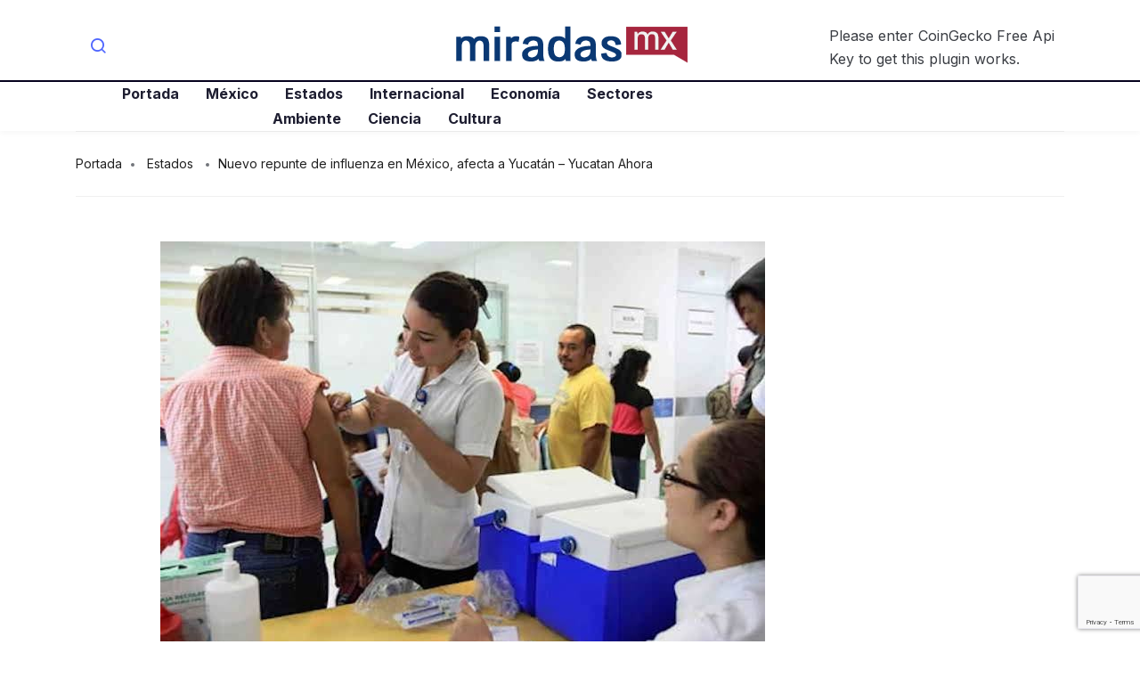

--- FILE ---
content_type: text/html; charset=UTF-8
request_url: https://miradas.mx/2022/02/26/nuevo-repunte-de-influenza-en-mexico-afecta-a-yucatan-yucatan-ahora/
body_size: 13230
content:
<!DOCTYPE html>
<html lang="es" class="" data-skin="light">
<head>
	<meta charset="UTF-8">
	<meta name="viewport" content="width=device-width, initial-scale=1.0"/>
		<title>Nuevo repunte de influenza en México, afecta a Yucatán &#8211; Yucatan Ahora &#8211; Miradas.mx</title>
<meta name='robots' content='max-image-preview:large' />
<link rel='dns-prefetch' href='//fonts.googleapis.com' />
<link rel="alternate" type="application/rss+xml" title="Miradas.mx &raquo; Feed" href="https://miradas.mx/feed/" />
<link rel="alternate" type="application/rss+xml" title="Miradas.mx &raquo; Feed de los comentarios" href="https://miradas.mx/comments/feed/" />
<link rel="alternate" title="oEmbed (JSON)" type="application/json+oembed" href="https://miradas.mx/wp-json/oembed/1.0/embed?url=https%3A%2F%2Fmiradas.mx%2F2022%2F02%2F26%2Fnuevo-repunte-de-influenza-en-mexico-afecta-a-yucatan-yucatan-ahora%2F" />
<link rel="alternate" title="oEmbed (XML)" type="text/xml+oembed" href="https://miradas.mx/wp-json/oembed/1.0/embed?url=https%3A%2F%2Fmiradas.mx%2F2022%2F02%2F26%2Fnuevo-repunte-de-influenza-en-mexico-afecta-a-yucatan-yucatan-ahora%2F&#038;format=xml" />
<style id='wp-img-auto-sizes-contain-inline-css' type='text/css'>
img:is([sizes=auto i],[sizes^="auto," i]){contain-intrinsic-size:3000px 1500px}
/*# sourceURL=wp-img-auto-sizes-contain-inline-css */
</style>
<link rel='stylesheet' id='qoxag-widget-styles-pro-css' href='https://miradas.mx/wp-content/plugins/qoxag-essential/modules/elements/assets/css/widget-styles-pro.css?ver=1.0.3' type='text/css' media='all' />
<link rel='stylesheet' id='elementor-frontend-css' href='https://miradas.mx/wp-content/plugins/elementor/assets/css/frontend.min.css?ver=3.25.7' type='text/css' media='all' />
<link rel='stylesheet' id='elementor-post-10-css' href='https://miradas.mx/wp-content/uploads/elementor/css/post-10.css?ver=1738686869' type='text/css' media='all' />
<link rel='stylesheet' id='elementor-post-190-css' href='https://miradas.mx/wp-content/uploads/elementor/css/post-190.css?ver=1738686869' type='text/css' media='all' />
<style id='wp-emoji-styles-inline-css' type='text/css'>

	img.wp-smiley, img.emoji {
		display: inline !important;
		border: none !important;
		box-shadow: none !important;
		height: 1em !important;
		width: 1em !important;
		margin: 0 0.07em !important;
		vertical-align: -0.1em !important;
		background: none !important;
		padding: 0 !important;
	}
/*# sourceURL=wp-emoji-styles-inline-css */
</style>
<link rel='stylesheet' id='wp-block-library-css' href='https://miradas.mx/wp-includes/css/dist/block-library/style.min.css?ver=6.9' type='text/css' media='all' />

<style id='classic-theme-styles-inline-css' type='text/css'>
/*! This file is auto-generated */
.wp-block-button__link{color:#fff;background-color:#32373c;border-radius:9999px;box-shadow:none;text-decoration:none;padding:calc(.667em + 2px) calc(1.333em + 2px);font-size:1.125em}.wp-block-file__button{background:#32373c;color:#fff;text-decoration:none}
/*# sourceURL=/wp-includes/css/classic-themes.min.css */
</style>
<link rel='stylesheet' id='contact-form-7-css' href='https://miradas.mx/wp-content/plugins/contact-form-7/includes/css/styles.css?ver=6.0.3' type='text/css' media='all' />
<link rel='stylesheet' id='wp_automatic_gallery_style-css' href='https://miradas.mx/wp-content/plugins/wp-automatic/css/wp-automatic.css?ver=1.0.0' type='text/css' media='all' />
<link rel='stylesheet' id='xs-front-style-css' href='https://miradas.mx/wp-content/plugins/wp-social/assets/css/frontend.css?ver=3.0.9' type='text/css' media='all' />
<link rel='stylesheet' id='xs_login_font_login_css-css' href='https://miradas.mx/wp-content/plugins/wp-social/assets/css/font-icon.css?ver=3.0.9' type='text/css' media='all' />
<link rel='stylesheet' id='elementskit-parallax-style-css' href='https://miradas.mx/wp-content/plugins/qoxag-essential/modules//parallax/assets/css/style.css?ver=1.5.9' type='text/css' media='all' />
<link rel='stylesheet' id='fonts-css' href='https://fonts.googleapis.com/css2?family=Inter:wght@300;400;500;600;700;800;900&#038;family=Zilla%20Slab:ital,wght@0,300;0,400;0,500;0,600;0,700;1,300;1,400;1,500;1,600;1,700' type='text/css' media='all' />
<link rel='stylesheet' id='qoxag-icon-css' href='https://miradas.mx/wp-content/themes/qoxag/assets/css/public/icon.css?ver=1.0.9' type='text/css' media='all' />
<link rel='stylesheet' id='qoxag-print-css' href='https://miradas.mx/wp-content/themes/qoxag/assets/css/public/print.css?ver=1.0.9' type='text/css' media='all' />
<link rel='stylesheet' id='qoxag-style-css' href='https://miradas.mx/wp-content/themes/qoxag/assets/css/public/style.css?ver=1.0.9' type='text/css' media='all' />
<link rel='stylesheet' id='ekit-widget-styles-css' href='https://miradas.mx/wp-content/plugins/elementskit-lite/widgets/init/assets/css/widget-styles.css?ver=3.4.0' type='text/css' media='all' />
<link rel='stylesheet' id='ekit-responsive-css' href='https://miradas.mx/wp-content/plugins/elementskit-lite/widgets/init/assets/css/responsive.css?ver=3.4.0' type='text/css' media='all' />
<link rel='stylesheet' id='qoxag-essential-widget-styles-css' href='https://miradas.mx/wp-content/plugins/qoxag-essential/includes/assets/css/qoxag-essentials-widget-styles.css?ver=1.0' type='text/css' media='all' />
<script type="text/javascript" src="https://miradas.mx/wp-includes/js/jquery/jquery.min.js?ver=3.7.1" id="jquery-core-js"></script>
<script type="text/javascript" src="https://miradas.mx/wp-includes/js/jquery/jquery-migrate.min.js?ver=3.4.1" id="jquery-migrate-js"></script>
<script type="text/javascript" src="https://miradas.mx/wp-content/plugins/wp-automatic/js/main-front.js?ver=6.9" id="wp_automatic_gallery-js"></script>
<script type="text/javascript" id="xs_front_main_js-js-extra">
/* <![CDATA[ */
var rest_config = {"rest_url":"https://miradas.mx/wp-json/","nonce":"8810507e02","insta_enabled":""};
//# sourceURL=xs_front_main_js-js-extra
/* ]]> */
</script>
<script type="text/javascript" src="https://miradas.mx/wp-content/plugins/wp-social/assets/js/front-main.js?ver=3.0.9" id="xs_front_main_js-js"></script>
<script type="text/javascript" id="xs_social_custom-js-extra">
/* <![CDATA[ */
var rest_api_conf = {"siteurl":"https://miradas.mx","nonce":"8810507e02","root":"https://miradas.mx/wp-json/"};
var wsluFrontObj = {"resturl":"https://miradas.mx/wp-json/","rest_nonce":"8810507e02"};
//# sourceURL=xs_social_custom-js-extra
/* ]]> */
</script>
<script type="text/javascript" src="https://miradas.mx/wp-content/plugins/wp-social/assets/js/social-front.js?ver=6.9" id="xs_social_custom-js"></script>
<script type="text/javascript" src="https://miradas.mx/wp-content/plugins/qoxag-essential/modules//parallax/assets/js/jarallax.js?ver=1.5.9" id="jarallax-js"></script>
<link rel="https://api.w.org/" href="https://miradas.mx/wp-json/" /><link rel="alternate" title="JSON" type="application/json" href="https://miradas.mx/wp-json/wp/v2/posts/17094" /><link rel="EditURI" type="application/rsd+xml" title="RSD" href="https://miradas.mx/xmlrpc.php?rsd" />
<meta name="generator" content="WordPress 6.9" />
<link rel='shortlink' href='https://miradas.mx/?p=17094' />
<meta name="generator" content="Elementor 3.25.7; features: additional_custom_breakpoints, e_optimized_control_loading; settings: css_print_method-external, google_font-enabled, font_display-auto">

			<script type="text/javascript">
				var elementskit_module_parallax_url = "https://miradas.mx/wp-content/plugins/qoxag-essential/modules//parallax/"
			</script>
					<style>
				.e-con.e-parent:nth-of-type(n+4):not(.e-lazyloaded):not(.e-no-lazyload),
				.e-con.e-parent:nth-of-type(n+4):not(.e-lazyloaded):not(.e-no-lazyload) * {
					background-image: none !important;
				}
				@media screen and (max-height: 1024px) {
					.e-con.e-parent:nth-of-type(n+3):not(.e-lazyloaded):not(.e-no-lazyload),
					.e-con.e-parent:nth-of-type(n+3):not(.e-lazyloaded):not(.e-no-lazyload) * {
						background-image: none !important;
					}
				}
				@media screen and (max-height: 640px) {
					.e-con.e-parent:nth-of-type(n+2):not(.e-lazyloaded):not(.e-no-lazyload),
					.e-con.e-parent:nth-of-type(n+2):not(.e-lazyloaded):not(.e-no-lazyload) * {
						background-image: none !important;
					}
				}
			</style>
			<link rel="icon" href="https://miradas.mx/wp-content/uploads/2021/09/favicon.png" sizes="32x32" />
<link rel="icon" href="https://miradas.mx/wp-content/uploads/2021/09/favicon.png" sizes="192x192" />
<link rel="apple-touch-icon" href="https://miradas.mx/wp-content/uploads/2021/09/favicon.png" />
<meta name="msapplication-TileImage" content="https://miradas.mx/wp-content/uploads/2021/09/favicon.png" />
		<style type="text/css" id="wp-custom-css">
			/* sidebar social counter css */
.xs_social_counter_widget .xs_counter_url.wslu-counter-box-shaped {
    text-align: left;
}
.xs_social_counter_widget .xs_counter_url.wslu-counter-box-shaped li {
    max-width: 50%;
    border-radius: 0px;
    min-width: 48%;
    margin: 0px 5px 10px 0 !important;
    background: #ffffff;
    border: 1px solid #CCCFD4;
    border-radius: 6px;
    padding: 2px !important;
		background: #ffffff;
}
.xs_social_counter_widget .xs_counter_url .xs-social-icon span{
    font-size: 13px;
    width: 36px;
    height: 36px;
    line-height: 34px;
    text-align: center;
    background: rgba(0,0,0,0.2);
		border: 2px solid transparent !important;
}

.xs-social-icon {
    float: left;
    margin: 0 10px
}

.xs_social_counter_widget .xs_counter_url li a{
    padding: 10px 0 8px 0!important;
}
.xs_social_counter_widget .xs_counter_url .xs-social-follower {
    font-size: 16px;
    margin-bottom: 5px;
    margin-top: 3px;
    color: #05011D !important;
}
.xs_social_counter_widget .xs_counter_url .xs-social-follower-text {
    font-size: 12px;
    font-weight: 400;
    color: #707070 !important;
}

.sidebar .widget .xs_social_counter_widget .xs_counter_url .xs-social-icon span {
	height: 36px;
	width: 36px;
	line-height: 34px;
}

.xs_social_counter_widget .xs_counter_url.wslu-counter-fill-colored li.facebook {
	background: #ffffff;
}
.xs_social_counter_widget .xs_counter_url.wslu-counter-box-shaped li .met-social-facebook {
    background: #3B5998;
}
.xs_social_counter_widget .xs_counter_url.wslu-counter-box-shaped li .met-social-twitter {
    background: #1DA1F2;
}
.xs_social_counter_widget .xs_counter_url.wslu-counter-fill-colored li.twitter {
	background: #ffffff;
}
.xs_social_counter_widget .xs_counter_url.wslu-counter-fill-colored li.pinterest {
	background: #ffffff;
}
.xs_social_counter_widget .xs_counter_url.wslu-counter-box-shaped li .met-social-pinterest {
    background: #FF0000;
}
.xs_social_counter_widget .xs_counter_url.wslu-counter-fill-colored li.dribbble {
	background: #ffffff;
}
.xs_social_counter_widget .xs_counter_url.wslu-counter-fill-colored li .met-social-dribbble {
	background: #ea4c89;
}
.xs_social_counter_widget .xs_counter_url.wslu-counter-box-shaped li.instagram {
    background: #ffffff;
}
.xs_social_counter_widget .xs_counter_url.wslu-counter-box-shaped li .met-social-instagram {
    background: #833AB4;
}
.xs_social_counter_widget .xs_counter_url.wslu-counter-box-shaped li.youtube {
    background: #ffffff;
}
.xs_social_counter_widget .xs_counter_url.wslu-counter-box-shaped li .met-social-youtube {
    background: #FF0000;
}

.xs_social_counter_widget .xs_counter_url.wslu-counter-fill-colored li:last-child, .xs_social_counter_widget .xs_counter_url.wslu-counter-fill-colored li:nth-child(3n+3) {
	border: 1px solid #CCCFD4;
}
.social-counter h5 {
    display: none;
}

.widget .xs_social_counter_widget .xs_counter_url .xs-social-icon span {
	border: 2px solid transparent;
	height: 36px;
	width: 36px;
	line-height: 33px;
}


/* recent counter post css */
.qoxag-post-grid .row div:last-child > .qoxag-grid-single {
    padding-bottom: 10px;
}

.ts-count-post .qoxag-post-grid div[class^=col-] .qoxag-grid-single::before {
    left: 0px;
    color: #05011D;
    font-size: 32px;
    font-weight: 700;
    background: transparent;
    top: 10px;
    width: auto;
    height: auto;
    box-shadow: none;
    border: 2px solid transparent;
    font-family: 'Lora';
}
.ts-count-post .qoxag-post-grid div[class^=col-] .qoxag-grid-single::after {
    content: '';
    position: absolute;
    top: 47px;
    left: 2px;
    height: 3px;
    width: 15px;
    background: #05011D;
}

.qoxag_latest_news_widget .qoxag-recent-post .post-thumb {
	order: 2;
}

.qoxag_latest_news_widget .ts-count-post .qoxag-post-grid div[class^=col-] .qoxag-grid-single::before {
	left: -15px;
	top: -7px;
}
.qoxag_latest_news_widget .ts-count-post .qoxag-post-grid div[class^=col-] .qoxag-grid-single::after {
	top: 30px;
	left: -15px;
}

.qoxag_latest_news_widget .qoxag-recent-post .post-content .category-wrapper .post-cat .cat-background-span {
	display: none;
}

.qoxag_latest_news_widget .qoxag-recent-post .post-content .category-wrapper .post-cat {
	font-weight: 700;
}

.qoxag_latest_news_widget .qoxag-recent-post .post-content .category-wrapper .post-cat .before {
	color: #707070;
}

/* sidebar title css */

.sidebar .widget .widget-title {
	position: relative;
	border: 1px solid transparent;
	padding-left: 15px;
	text-transform: uppercase;
	font-size: 20px;
	line-height: 25px;
}

.sidebar .widget .widget-title::after {
    content: '';
    background: #000;
    height: 8px;
    width: 8px;
    position: absolute;
    left: 0;
    top: 9px;
		border-radius: 10px;
}

.qoxag-grid-single .post-content .position-onimage {
	display: none;
}

.qoxag-recent-post .post-content {
    padding-left: 15px;
    padding-right: 15px;
}

.category-layout .post-thumbnail {
    border-radius: 6px;
}

.qoxag-grid-single.thumb-top .post-thumbnail {
	border-radius: 6px;
}

.qoxag-recent-post .post-thumb .qoxag-sm-bg-img {
	border-radius: 6px;
}
.ts-category-list-item .ts-category-list li a::before {
	background: rgba(30, 30, 49, .7);
}
.ts-category-list-item .ts-category-list li a .category-count {
	background: rgba(255,255,255,.66);
  color: #ffffff;
}
.qoxag-grid-single .post-cat.left-background .cat-background-span {
	display: none;
}
.category-layout .post-cat.left-background {
	color: #707070 !important;
}		</style>
		</head>
<body class="wp-singular post-template-default single single-post postid-17094 single-format-standard wp-custom-logo wp-theme-qoxag sidebar-active elementor-default elementor-kit-5">
 
    

<div class="ekit-template-content-markup ekit-template-content-header ekit-template-content-theme-support">
		<div data-elementor-type="wp-post" data-elementor-id="10" class="elementor elementor-10">
						<section class="elementor-section elementor-top-section elementor-element elementor-element-f468286 elementor-section-boxed elementor-section-height-default elementor-section-height-default" data-id="f468286" data-element_type="section">
						<div class="elementor-container elementor-column-gap-default">
					<div class="elementor-column elementor-col-33 elementor-top-column elementor-element elementor-element-c63fcc5 elementor-hidden-phone" data-id="c63fcc5" data-element_type="column">
			<div class="elementor-widget-wrap elementor-element-populated">
						<div class="elementor-element elementor-element-32300bc elementor-widget elementor-widget-elementskit-header-search" data-id="32300bc" data-element_type="widget" data-settings="{&quot;ekit_we_effect_on&quot;:&quot;none&quot;}" data-widget_type="elementskit-header-search.default">
				<div class="elementor-widget-container">
			<div class="ekit-wid-con" >        <a href="#ekit_modal-popup-32300bc" class="ekit_navsearch-button ekit-modal-popup" aria-label="navsearch-button">
            <i aria-hidden="true" class="xts-icon xts-search"></i>        </a>
        <!-- language switcher strart -->
        <!-- xs modal -->
        <div class="zoom-anim-dialog mfp-hide ekit_modal-searchPanel" id="ekit_modal-popup-32300bc">
            <div class="ekit-search-panel">
            <!-- Polylang search - thanks to Alain Melsens -->
                <form role="search" method="get" class="ekit-search-group" action="https://miradas.mx/">
                    <input type="search" class="ekit_search-field" aria-label="search-form" placeholder="Buscar..." value="" name="s">
					<button type="submit" class="ekit_search-button" aria-label="search-button">
                        <i aria-hidden="true" class="xts-icon xts-search"></i>                    </button>
                </form>
            </div>
        </div><!-- End xs modal -->
        <!-- end language switcher strart -->
        </div>		</div>
				</div>
					</div>
		</div>
				<div class="elementor-column elementor-col-33 elementor-top-column elementor-element elementor-element-8c4c877" data-id="8c4c877" data-element_type="column">
			<div class="elementor-widget-wrap elementor-element-populated">
						<div class="elementor-element elementor-element-25638f6 elementor-widget elementor-widget-site-logo" data-id="25638f6" data-element_type="widget" data-settings="{&quot;ekit_we_effect_on&quot;:&quot;none&quot;}" data-widget_type="site-logo.default">
				<div class="elementor-widget-container">
			<div class="qoxag-widget-logo logo">
    <a href="https://miradas.mx/">
        <img class="dark" src="http://miradas.mx/wp-content/uploads/2021/06/miradasmx_logo.png" alt="Miradas.mx">

        <img class="light" src="http://miradas.mx/wp-content/uploads/2021/06/miradasmx_logo.png" alt="Miradas.mx">
    </a>
</div>		</div>
				</div>
					</div>
		</div>
				<div class="elementor-column elementor-col-33 elementor-top-column elementor-element elementor-element-b7ffc1f elementor-hidden-phone" data-id="b7ffc1f" data-element_type="column">
			<div class="elementor-widget-wrap elementor-element-populated">
						<div class="elementor-element elementor-element-0a07253 elementor-widget elementor-widget-shortcode" data-id="0a07253" data-element_type="widget" data-settings="{&quot;ekit_we_effect_on&quot;:&quot;none&quot;}" data-widget_type="shortcode.default">
				<div class="elementor-widget-container">
					<div class="elementor-shortcode">Please enter CoinGecko Free Api Key to get this plugin works.<br></div>
				</div>
				</div>
					</div>
		</div>
					</div>
		</section>
				<section class="elementor-section elementor-top-section elementor-element elementor-element-cf6fc8f elementor-section-boxed elementor-section-height-default elementor-section-height-default" data-id="cf6fc8f" data-element_type="section">
						<div class="elementor-container elementor-column-gap-default">
					<div class="elementor-column elementor-col-66 elementor-top-column elementor-element elementor-element-76e0eb0" data-id="76e0eb0" data-element_type="column">
			<div class="elementor-widget-wrap elementor-element-populated">
						<div class="elementor-element elementor-element-cf346df elementor-widget-tablet__width-auto elementor-widget elementor-widget-ekit-nav-menu" data-id="cf346df" data-element_type="widget" data-settings="{&quot;ekit_we_effect_on&quot;:&quot;none&quot;}" data-widget_type="ekit-nav-menu.default">
				<div class="elementor-widget-container">
					<nav class="ekit-wid-con ekit_menu_responsive_tablet" 
			data-hamburger-icon="xts-icon xts-menu" 
			data-hamburger-icon-type="icon" 
			data-responsive-breakpoint="1024">
			            <button class="elementskit-menu-hamburger elementskit-menu-toggler"  type="button" aria-label="hamburger-icon">
                <i aria-hidden="true" class="ekit-menu-icon xts-icon xts-menu"></i>            </button>
            <div id="ekit-megamenu-primary-menu" class="elementskit-menu-container elementskit-menu-offcanvas-elements elementskit-navbar-nav-default ekit-nav-menu-one-page-no ekit-nav-dropdown-hover"><ul id="menu-primary-menu" class="elementskit-navbar-nav elementskit-menu-po-center submenu-click-on-icon"><li id="menu-item-89" class="menu-item menu-item-type-post_type menu-item-object-page menu-item-home menu-item-89 nav-item elementskit-mobile-builder-content" data-vertical-menu=750px><a href="https://miradas.mx/" class="ekit-menu-nav-link">Portada</a></li>
<li id="menu-item-1874" class="menu-item menu-item-type-taxonomy menu-item-object-category menu-item-1874 nav-item elementskit-mobile-builder-content" data-vertical-menu=750px><a href="https://miradas.mx/mexico/" class="ekit-menu-nav-link">México</a></li>
<li id="menu-item-1872" class="menu-item menu-item-type-taxonomy menu-item-object-category current-post-ancestor current-menu-parent current-post-parent menu-item-1872 nav-item elementskit-mobile-builder-content" data-vertical-menu=750px><a href="https://miradas.mx/estados/" class="ekit-menu-nav-link">Estados</a></li>
<li id="menu-item-1873" class="menu-item menu-item-type-taxonomy menu-item-object-category menu-item-1873 nav-item elementskit-mobile-builder-content" data-vertical-menu=750px><a href="https://miradas.mx/internacional/" class="ekit-menu-nav-link">Internacional</a></li>
<li id="menu-item-1871" class="menu-item menu-item-type-taxonomy menu-item-object-category menu-item-1871 nav-item elementskit-mobile-builder-content" data-vertical-menu=750px><a href="https://miradas.mx/economia/" class="ekit-menu-nav-link">Economía</a></li>
<li id="menu-item-1875" class="menu-item menu-item-type-taxonomy menu-item-object-category menu-item-1875 nav-item elementskit-mobile-builder-content" data-vertical-menu=750px><a href="https://miradas.mx/sectores/" class="ekit-menu-nav-link">Sectores</a></li>
<li id="menu-item-1868" class="menu-item menu-item-type-taxonomy menu-item-object-category menu-item-1868 nav-item elementskit-mobile-builder-content" data-vertical-menu=750px><a href="https://miradas.mx/ambiente/" class="ekit-menu-nav-link">Ambiente</a></li>
<li id="menu-item-1869" class="menu-item menu-item-type-taxonomy menu-item-object-category menu-item-1869 nav-item elementskit-mobile-builder-content" data-vertical-menu=750px><a href="https://miradas.mx/ciencia/" class="ekit-menu-nav-link">Ciencia</a></li>
<li id="menu-item-1870" class="menu-item menu-item-type-taxonomy menu-item-object-category menu-item-1870 nav-item elementskit-mobile-builder-content" data-vertical-menu=750px><a href="https://miradas.mx/cultura/" class="ekit-menu-nav-link">Cultura</a></li>
</ul><div class="elementskit-nav-identity-panel"><a class="elementskit-nav-logo" href="https://miradas.mx" target="" rel=""><img src="http://stage.miradas.mx/wp-content/uploads/2021/06/miradasmx_logo.png" title="miradasmx_logo" alt="miradasmx_logo" decoding="async" /></a><button class="elementskit-menu-close elementskit-menu-toggler" type="button">X</button></div></div>			
			<div class="elementskit-menu-overlay elementskit-menu-offcanvas-elements elementskit-menu-toggler ekit-nav-menu--overlay"></div>        </nav>
				</div>
				</div>
					</div>
		</div>
				<div class="elementor-column elementor-col-33 elementor-top-column elementor-element elementor-element-07075d7" data-id="07075d7" data-element_type="column">
			<div class="elementor-widget-wrap">
							</div>
		</div>
					</div>
		</section>
				</div>
		</div>

<div id="main-content" class="main-container blog-single sidebar-inactive banner-bg-style1"  role="main">
      <div class="container">
        <div class="nobanner-breadcrumb">
        <ol class="breadcrumb"><li><a href="https://miradas.mx">Portada</a></li> <li> <a href=https://miradas.mx/estados/>Estados</a> </li><li>Nuevo repunte de influenza en México, afecta a Yucatán &#8211; Yucatan Ahora</li></ol>      </div>
        

    <div class="row">
            <div class="col-lg-10 mx-auto">
       <div class="single-wrap">
                          <article id="post-17094" class="post-content post-single post-17094 post type-post status-publish format-standard has-post-thumbnail hentry category-estados">
                
         <div class="post-media post-image">
            <img class="img-fluid" src="https://miradas.mx/wp-content/uploads/2022/02/B72D7D0F-531B-42CC-B646-26D1BD0EB2BF.jpeg" alt=" Nuevo repunte de influenza en México, afecta a Yucatán &#8211; Yucatan Ahora">              
         </div>
      
	<div class="post-body clearfix">
      
		<!-- Article header -->
		<header class="entry-header clearfix qoxag-grid-single">
			        <div class="category-wrapper category-layout position-contentpart">
            
                <a class="post-cat left-background"
                   href="https://miradas.mx/estados/" style=>
                   <span class="cat-background-span" style=></span>
					<span class="before">
						Estados					</span>
                </a>
                        </div>
        		</header><!-- header end -->
  

		<!-- Article content -->
		<div class="entry-content clearfix">
          <h1 class="entry-title">Nuevo repunte de influenza en México, afecta a Yucatán &#8211; Yucatan Ahora</h1>          <div class="category-layout meta-wrapper">
                     <div class="post-meta">
                                <span class="post-author">
                <span>by</span>
                <a href="https://miradas.mx/author/websys/">
                    websys                </a>
            </span>
                            <span class="post-date">
                <i class="xts-icon xts-date"></i>
                26 de febrero de 2022            </span>
                        
            </div>
                   <div class="extra-meta">
                                                   </div>
          </div>

         <!-- recepie meta field -->
         
			<p></p>
<div>
<p>De nueva cuenta repunta la influenza en el país, al registrar la cifra semanal más alta de contagio en lo que va del año, con 62 infectados, así como siete defunciones, uno de los cuales es de Yucatán, reveló la Secretaría de Salud federal.<br />En esta ocasión, a nivel regional, la problemática fue más notable en Yucatán, e incluso, fue el único estado con registra de fallecimiento.<br />Tan sólo en la semana epidemiológica número 8, en la Península de Yucatán se presentaron cinco casos confirmados, y un fallecimiento, por lo que en la región ya son 23 las víctimas de la influenza, el 28 por ciento del total del país.<br />La Temporada de Influenza Estacional 2021-2022 inició en la semana 40, a principios de octubre, para concluir en la 20, a mediados de mayo.<br />La semana pasada, en la República Mexicana se observó un aumento en la incidencia de la mortal patología, presente en las 32 entidades federativas, sin embargo, las defunciones sólo han ocurrido en 21 estados.<br />La Península se mantiene como la región más afectada, ya que el 24.1 por ciento de los infectados viven en esta parte de la República Mexicana.<br />En el acumulado de este período, hasta la semana epidemiológica número 7, en el país había casos dos mil 588 confirmados, con un aumento del 2.4 por ciento, con respecto a la semana anterior, cuya suma fue de dos mil 526 infectados.<br />Las entidades federativas de residencia donde se detectó la mayoría de los casos son Nuevo León, con 376 contagiados, el 14.5 por ciento, seguido de Quintana Roo, con 282 infectados, el 10.9 por ciento, Yucatán, con 277 confirmados, el 10.7 por ciento, y Veracruz, con 233 positivos, el nueve porcentual.<br />De acuerdo con la estadística proporcionada, Campeche está en el doceavo lugar, con 66 casos, el 2.5 por ciento.<br />A 20 semanas del inicio de la actual temporada, la mayoría de los casos ocurridos en la entidad del subtipo viral A H3N2, y en menor medida son de influenza A y B, así como tipo A H1N1.<br />Los grupos de edad más afectados son los de 25 a 29 años seguido de los de 20 a 24, y en tercer lugar están los de 30 a 34 años.<br />Asimismo, a nivel nacional, la mediana de edad es de 31 años, mientras que la distribución por sexo, muestra predominio en mujeres, el 57 por ciento.<br />En el acumulado de la temporada estacional, hasta el corte de información de hoy, se han confirmado dos mil 588 casos positivos de influenza por laboratorio, de estos casos, dos mil 350 infectados son debido a influenza AH3N2, el 90.8 por ciento; 169 contagiados son por influenza A, el 6.5 por ciento; 64 son por influenza B, el 2.5 por ciento, y cinco de A H1N1, el 0.2 porcentual.<br />Desafortunadamente, hay 82 defunciones, de los cuales, 15 son de Quintana Roo; 10 en Baja California; siete en Guanajuato y Sinaloa, respectivamente; seis Sonora y cinco en Yucatán.<br />Asimismo, con cuatro occisos Veracruz; con tres está Campeche, Coahuila, Michoacán, Tabasco, y Zacatecas, cada uno mientras que con dos casos está Colima, Chiapas, la Ciudad de México, y Nuevo León.<br />De igual forma, con uno finado está Baja California Sur, Hidalgo, Jalisco, Puebla y San Luis Potosí.</p>
<p>&#13;<br />
				<span class="post-views-icon dashicons dashicons-chart-bar"/>&#13;<br />
				<span class="post-views-label">Post Views:</span>&#13;<br />
				<span class="post-views-count">20</span>&#13;
			</p>
</div>
<p><a href="https://yucatanahora.mx/nuevo-repunte-de-influenza-en-mexico-afecta-a-yucatan/">Ir a la fuente </a></p>

    <div class="xs_social_share_widget xs_share_url after_content 		main_content  wslu-style-1 wslu-share-box-shaped wslu-fill-colored wslu-none wslu-share-horizontal wslu-theme-font-no wslu-main_content">

		
        <ul>
			                    <li class="xs-share-li whatsapp                        wslu-no-extra-data">
                        <a href="javascript:void(0);"
                           id="xs_feed_whatsapp"
                           onclick="xs_social_sharer(this);"
                           data-pid="17094"
                           data-uri_hash="4c89ea50693e633566fd6028a7dde8a4"
                           data-key="whatsapp"
                           data-xs-href="whatsapp://send?text=Nuevo+repunte+de+influenza+en+M%C3%A9xico%2C+afecta+a+Yucat%C3%A1n+%26%238211%3B+Yucatan+Ahora+https%3A%2F%2Fmiradas.mx%2F2022%2F02%2F26%2Fnuevo-repunte-de-influenza-en-mexico-afecta-a-yucatan-yucatan-ahora%2F">

                            <div class="xs-social-icon">
                                <span class="met-social met-social-whatsapp"></span>
                            </div>

							
                            <div class="wslu-hover-content">
                                <div class="xs-social-followers">
									0                                </div>
                                <div class="xs-social-follower-text">
									                                </div>
                                <div class="xs-social-follower-label">
									Whatsapp                                </div>
                            </div>
                        </a>
                    </li>
					                    <li class="xs-share-li telegram                        wslu-no-extra-data">
                        <a href="javascript:void(0);"
                           id="xs_feed_telegram"
                           onclick="xs_social_sharer(this);"
                           data-pid="17094"
                           data-uri_hash="4c89ea50693e633566fd6028a7dde8a4"
                           data-key="telegram"
                           data-xs-href="https://telegram.me/share/url?url=https%3A%2F%2Fmiradas.mx%2F2022%2F02%2F26%2Fnuevo-repunte-de-influenza-en-mexico-afecta-a-yucatan-yucatan-ahora%2F&amp;text=Nuevo+repunte+de+influenza+en+M%C3%A9xico%2C+afecta+a+Yucat%C3%A1n+%26%238211%3B+Yucatan+Ahora">

                            <div class="xs-social-icon">
                                <span class="met-social met-social-telegram"></span>
                            </div>

							
                            <div class="wslu-hover-content">
                                <div class="xs-social-followers">
									0                                </div>
                                <div class="xs-social-follower-text">
									                                </div>
                                <div class="xs-social-follower-label">
									Telegram                                </div>
                            </div>
                        </a>
                    </li>
					                    <li class="xs-share-li facebook-messenger                        wslu-no-extra-data">
                        <a href="javascript:void(0);"
                           id="xs_feed_facebook-messenger"
                           onclick="xs_social_sharer(this);"
                           data-pid="17094"
                           data-uri_hash="4c89ea50693e633566fd6028a7dde8a4"
                           data-key="facebook-messenger"
                           data-xs-href="https://www.facebook.com/dialog/send?link=https%3A%2F%2Fmiradas.mx%2F2022%2F02%2F26%2Fnuevo-repunte-de-influenza-en-mexico-afecta-a-yucatan-yucatan-ahora%2F&amp;redirect_uri=https%3A%2F%2Fmiradas.mx%2F2022%2F02%2F26%2Fnuevo-repunte-de-influenza-en-mexico-afecta-a-yucatan-yucatan-ahora%2F&amp;display=popup&amp;app_id=2577123062406162">

                            <div class="xs-social-icon">
                                <span class="met-social met-social-facebook-messenger"></span>
                            </div>

							
                            <div class="wslu-hover-content">
                                <div class="xs-social-followers">
									0                                </div>
                                <div class="xs-social-follower-text">
									                                </div>
                                <div class="xs-social-follower-label">
									Facebook-messenger                                </div>
                            </div>
                        </a>
                    </li>
					                    <li class="xs-share-li facebook                        wslu-no-extra-data">
                        <a href="javascript:void(0);"
                           id="xs_feed_facebook"
                           onclick="xs_social_sharer(this);"
                           data-pid="17094"
                           data-uri_hash="4c89ea50693e633566fd6028a7dde8a4"
                           data-key="facebook"
                           data-xs-href="http://www.facebook.com/sharer.php?u=https%3A%2F%2Fmiradas.mx%2F2022%2F02%2F26%2Fnuevo-repunte-de-influenza-en-mexico-afecta-a-yucatan-yucatan-ahora%2F&amp;t=Nuevo+repunte+de+influenza+en+M%C3%A9xico%2C+afecta+a+Yucat%C3%A1n+%26%238211%3B+Yucatan+Ahora&amp;v=3">

                            <div class="xs-social-icon">
                                <span class="met-social met-social-facebook"></span>
                            </div>

							
                            <div class="wslu-hover-content">
                                <div class="xs-social-followers">
									0                                </div>
                                <div class="xs-social-follower-text">
									                                </div>
                                <div class="xs-social-follower-label">
									Facebook                                </div>
                            </div>
                        </a>
                    </li>
					                    <li class="xs-share-li twitter                        wslu-no-extra-data">
                        <a href="javascript:void(0);"
                           id="xs_feed_twitter"
                           onclick="xs_social_sharer(this);"
                           data-pid="17094"
                           data-uri_hash="4c89ea50693e633566fd6028a7dde8a4"
                           data-key="twitter"
                           data-xs-href="https://twitter.com/intent/tweet?text=Nuevo+repunte+de+influenza+en+M%C3%A9xico%2C+afecta+a+Yucat%C3%A1n+%26%238211%3B+Yucatan+Ahora+https%3A%2F%2Fmiradas.mx%2F2022%2F02%2F26%2Fnuevo-repunte-de-influenza-en-mexico-afecta-a-yucatan-yucatan-ahora%2F&amp;original_referer=https%3A%2F%2Fmiradas.mx%2F2022%2F02%2F26%2Fnuevo-repunte-de-influenza-en-mexico-afecta-a-yucatan-yucatan-ahora%2F&amp;related=xpeedstudio">

                            <div class="xs-social-icon">
                                <span class="met-social met-social-twitter"></span>
                            </div>

							
                            <div class="wslu-hover-content">
                                <div class="xs-social-followers">
									0                                </div>
                                <div class="xs-social-follower-text">
									                                </div>
                                <div class="xs-social-follower-label">
									Twitter                                </div>
                            </div>
                        </a>
                    </li>
					                    <li class="xs-share-li email                        wslu-no-extra-data">
                        <a href="javascript:void(0);"
                           id="xs_feed_email"
                           onclick="xs_social_sharer(this);"
                           data-pid="17094"
                           data-uri_hash="4c89ea50693e633566fd6028a7dde8a4"
                           data-key="email"
                           data-xs-href="mailto:?body=Title%3A+Nuevo+repunte+de+influenza+en+M%C3%A9xico%2C+afecta+a+Yucat%C3%A1n+%26%238211%3B+Yucatan+Ahora+%5Cn%5Cn+URL%3A+https%3A%2F%2Fmiradas.mx%2F2022%2F02%2F26%2Fnuevo-repunte-de-influenza-en-mexico-afecta-a-yucatan-yucatan-ahora%2F&amp;subject=Nuevo+repunte+de+influenza+en+M%C3%A9xico%2C+afecta+a+Yucat%C3%A1n+%26%238211%3B+Yucatan+Ahora">

                            <div class="xs-social-icon">
                                <span class="met-social met-social-email"></span>
                            </div>

							
                            <div class="wslu-hover-content">
                                <div class="xs-social-followers">
									0                                </div>
                                <div class="xs-social-follower-text">
									                                </div>
                                <div class="xs-social-follower-label">
									Email                                </div>
                            </div>
                        </a>
                    </li>
					        </ul>
    </div> 
               </div> <!-- end entry-content -->
   </div> <!-- end post-body -->
              </article>

                              <div class="social-share">
                    <h4 class="social-share-title">Compartir:</h4>
                    
    <div class="xs_social_share_widget xs_share_url  		main_content  wslu-style-1 wslu-share-box-shaped wslu-fill-colored wslu-none wslu-share-horizontal wslu-theme-font-no wslu-main_content">

		
        <ul>
			                    <li class="xs-share-li whatsapp                        wslu-no-extra-data">
                        <a href="javascript:void(0);"
                           id="xs_feed_whatsapp"
                           onclick="xs_social_sharer(this);"
                           data-pid="17094"
                           data-uri_hash="4c89ea50693e633566fd6028a7dde8a4"
                           data-key="whatsapp"
                           data-xs-href="whatsapp://send?text=Nuevo+repunte+de+influenza+en+M%C3%A9xico%2C+afecta+a+Yucat%C3%A1n+%26%238211%3B+Yucatan+Ahora+https%3A%2F%2Fmiradas.mx%2F2022%2F02%2F26%2Fnuevo-repunte-de-influenza-en-mexico-afecta-a-yucatan-yucatan-ahora%2F">

                            <div class="xs-social-icon">
                                <span class="met-social met-social-whatsapp"></span>
                            </div>

							
                            <div class="wslu-hover-content">
                                <div class="xs-social-followers">
									0                                </div>
                                <div class="xs-social-follower-text">
									                                </div>
                                <div class="xs-social-follower-label">
									Whatsapp                                </div>
                            </div>
                        </a>
                    </li>
					                    <li class="xs-share-li telegram                        wslu-no-extra-data">
                        <a href="javascript:void(0);"
                           id="xs_feed_telegram"
                           onclick="xs_social_sharer(this);"
                           data-pid="17094"
                           data-uri_hash="4c89ea50693e633566fd6028a7dde8a4"
                           data-key="telegram"
                           data-xs-href="https://telegram.me/share/url?url=https%3A%2F%2Fmiradas.mx%2F2022%2F02%2F26%2Fnuevo-repunte-de-influenza-en-mexico-afecta-a-yucatan-yucatan-ahora%2F&amp;text=Nuevo+repunte+de+influenza+en+M%C3%A9xico%2C+afecta+a+Yucat%C3%A1n+%26%238211%3B+Yucatan+Ahora">

                            <div class="xs-social-icon">
                                <span class="met-social met-social-telegram"></span>
                            </div>

							
                            <div class="wslu-hover-content">
                                <div class="xs-social-followers">
									0                                </div>
                                <div class="xs-social-follower-text">
									                                </div>
                                <div class="xs-social-follower-label">
									Telegram                                </div>
                            </div>
                        </a>
                    </li>
					                    <li class="xs-share-li facebook-messenger                        wslu-no-extra-data">
                        <a href="javascript:void(0);"
                           id="xs_feed_facebook-messenger"
                           onclick="xs_social_sharer(this);"
                           data-pid="17094"
                           data-uri_hash="4c89ea50693e633566fd6028a7dde8a4"
                           data-key="facebook-messenger"
                           data-xs-href="https://www.facebook.com/dialog/send?link=https%3A%2F%2Fmiradas.mx%2F2022%2F02%2F26%2Fnuevo-repunte-de-influenza-en-mexico-afecta-a-yucatan-yucatan-ahora%2F&amp;redirect_uri=https%3A%2F%2Fmiradas.mx%2F2022%2F02%2F26%2Fnuevo-repunte-de-influenza-en-mexico-afecta-a-yucatan-yucatan-ahora%2F&amp;display=popup&amp;app_id=2577123062406162">

                            <div class="xs-social-icon">
                                <span class="met-social met-social-facebook-messenger"></span>
                            </div>

							
                            <div class="wslu-hover-content">
                                <div class="xs-social-followers">
									0                                </div>
                                <div class="xs-social-follower-text">
									                                </div>
                                <div class="xs-social-follower-label">
									Facebook-messenger                                </div>
                            </div>
                        </a>
                    </li>
					                    <li class="xs-share-li facebook                        wslu-no-extra-data">
                        <a href="javascript:void(0);"
                           id="xs_feed_facebook"
                           onclick="xs_social_sharer(this);"
                           data-pid="17094"
                           data-uri_hash="4c89ea50693e633566fd6028a7dde8a4"
                           data-key="facebook"
                           data-xs-href="http://www.facebook.com/sharer.php?u=https%3A%2F%2Fmiradas.mx%2F2022%2F02%2F26%2Fnuevo-repunte-de-influenza-en-mexico-afecta-a-yucatan-yucatan-ahora%2F&amp;t=Nuevo+repunte+de+influenza+en+M%C3%A9xico%2C+afecta+a+Yucat%C3%A1n+%26%238211%3B+Yucatan+Ahora&amp;v=3">

                            <div class="xs-social-icon">
                                <span class="met-social met-social-facebook"></span>
                            </div>

							
                            <div class="wslu-hover-content">
                                <div class="xs-social-followers">
									0                                </div>
                                <div class="xs-social-follower-text">
									                                </div>
                                <div class="xs-social-follower-label">
									Facebook                                </div>
                            </div>
                        </a>
                    </li>
					                    <li class="xs-share-li twitter                        wslu-no-extra-data">
                        <a href="javascript:void(0);"
                           id="xs_feed_twitter"
                           onclick="xs_social_sharer(this);"
                           data-pid="17094"
                           data-uri_hash="4c89ea50693e633566fd6028a7dde8a4"
                           data-key="twitter"
                           data-xs-href="https://twitter.com/intent/tweet?text=Nuevo+repunte+de+influenza+en+M%C3%A9xico%2C+afecta+a+Yucat%C3%A1n+%26%238211%3B+Yucatan+Ahora+https%3A%2F%2Fmiradas.mx%2F2022%2F02%2F26%2Fnuevo-repunte-de-influenza-en-mexico-afecta-a-yucatan-yucatan-ahora%2F&amp;original_referer=https%3A%2F%2Fmiradas.mx%2F2022%2F02%2F26%2Fnuevo-repunte-de-influenza-en-mexico-afecta-a-yucatan-yucatan-ahora%2F&amp;related=xpeedstudio">

                            <div class="xs-social-icon">
                                <span class="met-social met-social-twitter"></span>
                            </div>

							
                            <div class="wslu-hover-content">
                                <div class="xs-social-followers">
									0                                </div>
                                <div class="xs-social-follower-text">
									                                </div>
                                <div class="xs-social-follower-label">
									Twitter                                </div>
                            </div>
                        </a>
                    </li>
					                    <li class="xs-share-li email                        wslu-no-extra-data">
                        <a href="javascript:void(0);"
                           id="xs_feed_email"
                           onclick="xs_social_sharer(this);"
                           data-pid="17094"
                           data-uri_hash="4c89ea50693e633566fd6028a7dde8a4"
                           data-key="email"
                           data-xs-href="mailto:?body=Title%3A+Nuevo+repunte+de+influenza+en+M%C3%A9xico%2C+afecta+a+Yucat%C3%A1n+%26%238211%3B+Yucatan+Ahora+%5Cn%5Cn+URL%3A+https%3A%2F%2Fmiradas.mx%2F2022%2F02%2F26%2Fnuevo-repunte-de-influenza-en-mexico-afecta-a-yucatan-yucatan-ahora%2F&amp;subject=Nuevo+repunte+de+influenza+en+M%C3%A9xico%2C+afecta+a+Yucat%C3%A1n+%26%238211%3B+Yucatan+Ahora">

                            <div class="xs-social-icon">
                                <span class="met-social met-social-email"></span>
                            </div>

							
                            <div class="wslu-hover-content">
                                <div class="xs-social-followers">
									0                                </div>
                                <div class="xs-social-follower-text">
									                                </div>
                                <div class="xs-social-follower-label">
									Email                                </div>
                            </div>
                        </a>
                    </li>
					        </ul>
    </div> 
                </div>
                
              
                  <nav class="post-navigation">
        <div class="post-previous">
                            <a href="https://miradas.mx/2022/02/26/dos-mexicanos-atrapados-en-kiev-esperan-autorizacion-para-salir-de-ucrania/" class="post-navigation-item">
                    <i class="xts-icon xts-arrow-left"></i>
                    <span>Anterior</span>
                </a>
                    </div>
        <div class="post-next">
                            <a href="https://miradas.mx/2022/02/26/naufraga-en-la-miseria-la-actividad-pesquera-en-tabasco/" class="post-navigation-item">
                    <span>Siguiente</span>
                    <i class="xts-icon xts-arrow-right"></i>
                </a>
                    </div>
    </nav>
              
                            
                     </div>
      </div> <!-- .col-md-8 -->
      
    </div> <!-- .row -->
     
  </div> <!-- .container -->
  </div> <!--#main-content -->
<div class="ekit-template-content-markup ekit-template-content-footer ekit-template-content-theme-support">
		<div data-elementor-type="wp-post" data-elementor-id="190" class="elementor elementor-190">
						<section class="elementor-section elementor-top-section elementor-element elementor-element-22e63e0 elementor-section-boxed elementor-section-height-default elementor-section-height-default" data-id="22e63e0" data-element_type="section">
						<div class="elementor-container elementor-column-gap-default">
					<div class="elementor-column elementor-col-100 elementor-top-column elementor-element elementor-element-9039544" data-id="9039544" data-element_type="column">
			<div class="elementor-widget-wrap elementor-element-populated">
						<div class="elementor-element elementor-element-262469e elementor-widget elementor-widget-site-logo" data-id="262469e" data-element_type="widget" data-settings="{&quot;ekit_we_effect_on&quot;:&quot;none&quot;}" data-widget_type="site-logo.default">
				<div class="elementor-widget-container">
			<div class="qoxag-widget-logo logo">
    <a href="https://miradas.mx/">
        <img class="dark" src="https://miradas.mx/wp-content/uploads/2021/06/miradasmx_logo.png" alt="Miradas.mx">

        <img class="light" src="https://miradas.mx/wp-content/uploads/2021/06/miradasmx_logo.png" alt="Miradas.mx">
    </a>
</div>		</div>
				</div>
					</div>
		</div>
					</div>
		</section>
				<section class="elementor-section elementor-top-section elementor-element elementor-element-fb105fe elementor-section-boxed elementor-section-height-default elementor-section-height-default" data-id="fb105fe" data-element_type="section">
						<div class="elementor-container elementor-column-gap-default">
					<div class="elementor-column elementor-col-100 elementor-top-column elementor-element elementor-element-3e1fe49" data-id="3e1fe49" data-element_type="column">
			<div class="elementor-widget-wrap elementor-element-populated">
						<div class="elementor-element elementor-element-51c5d6c elementor-widget elementor-widget-ekit-nav-menu" data-id="51c5d6c" data-element_type="widget" data-settings="{&quot;ekit_we_effect_on&quot;:&quot;none&quot;}" data-widget_type="ekit-nav-menu.default">
				<div class="elementor-widget-container">
					<nav class="ekit-wid-con ekit_menu_responsive_tablet" 
			data-hamburger-icon="" 
			data-hamburger-icon-type="icon" 
			data-responsive-breakpoint="1024">
			            <button class="elementskit-menu-hamburger elementskit-menu-toggler"  type="button" aria-label="hamburger-icon">
                                    <span class="elementskit-menu-hamburger-icon"></span><span class="elementskit-menu-hamburger-icon"></span><span class="elementskit-menu-hamburger-icon"></span>
                            </button>
            <div id="ekit-megamenu-footer" class="elementskit-menu-container elementskit-menu-offcanvas-elements elementskit-navbar-nav-default ekit-nav-menu-one-page-no ekit-nav-dropdown-hover"><ul id="menu-footer" class="elementskit-navbar-nav elementskit-menu-po-center submenu-click-on-icon"><li id="menu-item-2356" class="menu-item menu-item-type-post_type menu-item-object-page menu-item-2356 nav-item elementskit-mobile-builder-content" data-vertical-menu=750px><a href="https://miradas.mx/contacto/" class="ekit-menu-nav-link">Contacto</a></li>
<li id="menu-item-2357" class="menu-item menu-item-type-post_type menu-item-object-page menu-item-2357 nav-item elementskit-mobile-builder-content" data-vertical-menu=750px><a href="https://miradas.mx/quienes-somos/" class="ekit-menu-nav-link">Quienes Somos</a></li>
<li id="menu-item-2354" class="menu-item menu-item-type-post_type menu-item-object-page menu-item-privacy-policy menu-item-2354 nav-item elementskit-mobile-builder-content" data-vertical-menu=750px><a href="https://miradas.mx/politica-privacidad/" class="ekit-menu-nav-link">Política de privacidad</a></li>
<li id="menu-item-2355" class="menu-item menu-item-type-post_type menu-item-object-page menu-item-2355 nav-item elementskit-mobile-builder-content" data-vertical-menu=750px><a href="https://miradas.mx/aviso-legal/" class="ekit-menu-nav-link">Aviso Legal</a></li>
</ul><div class="elementskit-nav-identity-panel"><a class="elementskit-nav-logo" href="https://miradas.mx" target="" rel=""><img src="https://miradas.mx/wp-content/uploads/2021/06/miradasmx_logo.png" title="miradasmx_logo" alt="miradasmx_logo" decoding="async" /></a><button class="elementskit-menu-close elementskit-menu-toggler" type="button">X</button></div></div>			
			<div class="elementskit-menu-overlay elementskit-menu-offcanvas-elements elementskit-menu-toggler ekit-nav-menu--overlay"></div>        </nav>
				</div>
				</div>
					</div>
		</div>
					</div>
		</section>
				<section class="elementor-section elementor-top-section elementor-element elementor-element-d1a428d elementor-section-boxed elementor-section-height-default elementor-section-height-default" data-id="d1a428d" data-element_type="section">
						<div class="elementor-container elementor-column-gap-default">
					<div class="elementor-column elementor-col-100 elementor-top-column elementor-element elementor-element-cc896c7" data-id="cc896c7" data-element_type="column">
			<div class="elementor-widget-wrap elementor-element-populated">
						<div class="elementor-element elementor-element-b135715 copyright elementor-widget elementor-widget-shortcode" data-id="b135715" data-element_type="widget" data-settings="{&quot;ekit_we_effect_on&quot;:&quot;none&quot;}" data-widget_type="shortcode.default">
				<div class="elementor-widget-container">
					<div class="elementor-shortcode">&copy; miradas.mx 2009-2026 | Contenido bajo licencia Creative Commons | Bajo la supervición de Fundación Observatorio Periodístico A.C.</div>
				</div>
				</div>
					</div>
		</div>
					</div>
		</section>
				</div>
		</div>
<script type="speculationrules">
{"prefetch":[{"source":"document","where":{"and":[{"href_matches":"/*"},{"not":{"href_matches":["/wp-*.php","/wp-admin/*","/wp-content/uploads/*","/wp-content/*","/wp-content/plugins/*","/wp-content/themes/qoxag/*","/*\\?(.+)"]}},{"not":{"selector_matches":"a[rel~=\"nofollow\"]"}},{"not":{"selector_matches":".no-prefetch, .no-prefetch a"}}]},"eagerness":"conservative"}]}
</script>
			<script type='text/javascript'>
				const lazyloadRunObserver = () => {
					const lazyloadBackgrounds = document.querySelectorAll( `.e-con.e-parent:not(.e-lazyloaded)` );
					const lazyloadBackgroundObserver = new IntersectionObserver( ( entries ) => {
						entries.forEach( ( entry ) => {
							if ( entry.isIntersecting ) {
								let lazyloadBackground = entry.target;
								if( lazyloadBackground ) {
									lazyloadBackground.classList.add( 'e-lazyloaded' );
								}
								lazyloadBackgroundObserver.unobserve( entry.target );
							}
						});
					}, { rootMargin: '200px 0px 200px 0px' } );
					lazyloadBackgrounds.forEach( ( lazyloadBackground ) => {
						lazyloadBackgroundObserver.observe( lazyloadBackground );
					} );
				};
				const events = [
					'DOMContentLoaded',
					'elementor/lazyload/observe',
				];
				events.forEach( ( event ) => {
					document.addEventListener( event, lazyloadRunObserver );
				} );
			</script>
			<script type="text/javascript" src="https://miradas.mx/wp-includes/js/dist/hooks.min.js?ver=dd5603f07f9220ed27f1" id="wp-hooks-js"></script>
<script type="text/javascript" src="https://miradas.mx/wp-includes/js/dist/i18n.min.js?ver=c26c3dc7bed366793375" id="wp-i18n-js"></script>
<script type="text/javascript" id="wp-i18n-js-after">
/* <![CDATA[ */
wp.i18n.setLocaleData( { 'text direction\u0004ltr': [ 'ltr' ] } );
//# sourceURL=wp-i18n-js-after
/* ]]> */
</script>
<script type="text/javascript" src="https://miradas.mx/wp-content/plugins/contact-form-7/includes/swv/js/index.js?ver=6.0.3" id="swv-js"></script>
<script type="text/javascript" id="contact-form-7-js-translations">
/* <![CDATA[ */
( function( domain, translations ) {
	var localeData = translations.locale_data[ domain ] || translations.locale_data.messages;
	localeData[""].domain = domain;
	wp.i18n.setLocaleData( localeData, domain );
} )( "contact-form-7", {"translation-revision-date":"2025-01-14 08:02:48+0000","generator":"GlotPress\/4.0.1","domain":"messages","locale_data":{"messages":{"":{"domain":"messages","plural-forms":"nplurals=2; plural=n != 1;","lang":"es"},"This contact form is placed in the wrong place.":["Este formulario de contacto est\u00e1 situado en el lugar incorrecto."],"Error:":["Error:"]}},"comment":{"reference":"includes\/js\/index.js"}} );
//# sourceURL=contact-form-7-js-translations
/* ]]> */
</script>
<script type="text/javascript" id="contact-form-7-js-before">
/* <![CDATA[ */
var wpcf7 = {
    "api": {
        "root": "https:\/\/miradas.mx\/wp-json\/",
        "namespace": "contact-form-7\/v1"
    }
};
//# sourceURL=contact-form-7-js-before
/* ]]> */
</script>
<script type="text/javascript" src="https://miradas.mx/wp-content/plugins/contact-form-7/includes/js/index.js?ver=6.0.3" id="contact-form-7-js"></script>
<script type="text/javascript" src="https://miradas.mx/wp-content/plugins/elementskit-lite/libs/framework/assets/js/frontend-script.js?ver=3.4.0" id="elementskit-framework-js-frontend-js"></script>
<script type="text/javascript" id="elementskit-framework-js-frontend-js-after">
/* <![CDATA[ */
		var elementskit = {
			resturl: 'https://miradas.mx/wp-json/elementskit/v1/',
		}

		
//# sourceURL=elementskit-framework-js-frontend-js-after
/* ]]> */
</script>
<script type="text/javascript" src="https://miradas.mx/wp-content/plugins/elementskit-lite/widgets/init/assets/js/widget-scripts.js?ver=3.4.0" id="ekit-widget-scripts-js"></script>
<script type="text/javascript" src="https://miradas.mx/wp-content/plugins/qoxag-essential/modules//parallax/assets/js/TweenMax.min.js?ver=1.5.9" id="tweenmax-js"></script>
<script type="text/javascript" src="https://miradas.mx/wp-content/plugins/qoxag-essential/modules//parallax/assets/js/jquery.easing.1.3.js?ver=1.5.9" id="jquery-easing-js"></script>
<script type="text/javascript" src="https://miradas.mx/wp-content/plugins/qoxag-essential/modules//parallax/assets/js/tilt.jquery.min.js?ver=1.5.9" id="tilt-js"></script>
<script type="text/javascript" src="https://miradas.mx/wp-content/plugins/qoxag-essential/modules//parallax/assets/js/anime.js?ver=1.5.9" id="animejs-js"></script>
<script type="text/javascript" src="https://miradas.mx/wp-content/plugins/qoxag-essential/modules//parallax/assets/js/magician.js?ver=1.5.9" id="magicianjs-js"></script>
<script type="text/javascript" src="https://www.google.com/recaptcha/api.js?render=6LfKl4QUAAAAAKnxF8P6GC4MzUCGHPFL2NVCigO7&amp;ver=3.0" id="google-recaptcha-js"></script>
<script type="text/javascript" src="https://miradas.mx/wp-includes/js/dist/vendor/wp-polyfill.min.js?ver=3.15.0" id="wp-polyfill-js"></script>
<script type="text/javascript" id="wpcf7-recaptcha-js-before">
/* <![CDATA[ */
var wpcf7_recaptcha = {
    "sitekey": "6LfKl4QUAAAAAKnxF8P6GC4MzUCGHPFL2NVCigO7",
    "actions": {
        "homepage": "homepage",
        "contactform": "contactform"
    }
};
//# sourceURL=wpcf7-recaptcha-js-before
/* ]]> */
</script>
<script type="text/javascript" src="https://miradas.mx/wp-content/plugins/contact-form-7/modules/recaptcha/index.js?ver=6.0.3" id="wpcf7-recaptcha-js"></script>
<script type="text/javascript" src="https://miradas.mx/wp-content/themes/qoxag/assets/js/public/theia-sticky-sidebar.js?ver=1.0.9" id="theia-sticky-sidebar-js"></script>
<script type="text/javascript" src="https://miradas.mx/wp-content/plugins/elementor/assets/js/webpack.runtime.min.js?ver=3.25.7" id="elementor-webpack-runtime-js"></script>
<script type="text/javascript" src="https://miradas.mx/wp-content/plugins/elementor/assets/js/frontend-modules.min.js?ver=3.25.7" id="elementor-frontend-modules-js"></script>
<script type="text/javascript" src="https://miradas.mx/wp-includes/js/jquery/ui/core.min.js?ver=1.13.3" id="jquery-ui-core-js"></script>
<script type="text/javascript" id="elementor-frontend-js-before">
/* <![CDATA[ */
var elementorFrontendConfig = {"environmentMode":{"edit":false,"wpPreview":false,"isScriptDebug":false},"i18n":{"shareOnFacebook":"Compartir en Facebook","shareOnTwitter":"Compartir en Twitter","pinIt":"Pinear","download":"Descargar","downloadImage":"Descargar imagen","fullscreen":"Pantalla completa","zoom":"Zoom","share":"Compartir","playVideo":"Reproducir v\u00eddeo","previous":"Anterior","next":"Siguiente","close":"Cerrar","a11yCarouselWrapperAriaLabel":"Carousel | Horizontal scrolling: Arrow Left & Right","a11yCarouselPrevSlideMessage":"Diapositiva anterior","a11yCarouselNextSlideMessage":"Diapositiva siguiente","a11yCarouselFirstSlideMessage":"Esta es la primera diapositiva","a11yCarouselLastSlideMessage":"Esta es la \u00faltima diapositiva","a11yCarouselPaginationBulletMessage":"Ir a la diapositiva"},"is_rtl":false,"breakpoints":{"xs":0,"sm":480,"md":768,"lg":1025,"xl":1440,"xxl":1600},"responsive":{"breakpoints":{"mobile":{"label":"M\u00f3vil vertical","value":767,"default_value":767,"direction":"max","is_enabled":true},"mobile_extra":{"label":"M\u00f3vil horizontal","value":880,"default_value":880,"direction":"max","is_enabled":false},"tablet":{"label":"Tableta vertical","value":1024,"default_value":1024,"direction":"max","is_enabled":true},"tablet_extra":{"label":"Tableta horizontal","value":1200,"default_value":1200,"direction":"max","is_enabled":false},"laptop":{"label":"Port\u00e1til","value":1366,"default_value":1366,"direction":"max","is_enabled":false},"widescreen":{"label":"Pantalla grande","value":2400,"default_value":2400,"direction":"min","is_enabled":false}},"hasCustomBreakpoints":false},"version":"3.25.7","is_static":false,"experimentalFeatures":{"additional_custom_breakpoints":true,"e_swiper_latest":true,"e_nested_atomic_repeaters":true,"e_optimized_control_loading":true,"e_onboarding":true,"e_css_smooth_scroll":true,"home_screen":true,"landing-pages":true,"nested-elements":true,"editor_v2":true,"link-in-bio":true,"floating-buttons":true},"urls":{"assets":"https:\/\/miradas.mx\/wp-content\/plugins\/elementor\/assets\/","ajaxurl":"https:\/\/miradas.mx\/wp-admin\/admin-ajax.php","uploadUrl":"https:\/\/miradas.mx\/wp-content\/uploads"},"nonces":{"floatingButtonsClickTracking":"529a2e6601"},"swiperClass":"swiper","settings":{"page":[],"editorPreferences":[]},"kit":{"active_breakpoints":["viewport_mobile","viewport_tablet"],"global_image_lightbox":"yes","lightbox_enable_counter":"yes","lightbox_enable_fullscreen":"yes","lightbox_enable_zoom":"yes","lightbox_enable_share":"yes","lightbox_title_src":"title","lightbox_description_src":"description"},"post":{"id":17094,"title":"Nuevo%20repunte%20de%20influenza%20en%20M%C3%A9xico%2C%20afecta%20a%20Yucat%C3%A1n%20%E2%80%93%20Yucatan%20Ahora%20%E2%80%93%20Miradas.mx","excerpt":"","featuredImage":"https:\/\/miradas.mx\/wp-content\/uploads\/2022\/02\/B72D7D0F-531B-42CC-B646-26D1BD0EB2BF.jpeg"}};
//# sourceURL=elementor-frontend-js-before
/* ]]> */
</script>
<script type="text/javascript" src="https://miradas.mx/wp-content/plugins/elementor/assets/js/frontend.min.js?ver=3.25.7" id="elementor-frontend-js"></script>
<script type="text/javascript" id="qoxag-main-scripts-js-extra">
/* <![CDATA[ */
var qoxag_ajax = {"ajax_url":"https://miradas.mx/wp-admin/admin-ajax.php","blog_sticky_sidebar":""};
//# sourceURL=qoxag-main-scripts-js-extra
/* ]]> */
</script>
<script type="text/javascript" src="https://miradas.mx/wp-content/themes/qoxag/assets/js/public/scripts.js?ver=1.0.9" id="qoxag-main-scripts-js"></script>
<script type="text/javascript" src="https://miradas.mx/wp-content/plugins/elementskit-lite/widgets/init/assets/js/animate-circle.min.js?ver=3.4.0" id="animate-circle-js"></script>
<script type="text/javascript" id="elementskit-elementor-js-extra">
/* <![CDATA[ */
var ekit_config = {"ajaxurl":"https://miradas.mx/wp-admin/admin-ajax.php","nonce":"1e527bb74f"};
//# sourceURL=elementskit-elementor-js-extra
/* ]]> */
</script>
<script type="text/javascript" src="https://miradas.mx/wp-content/plugins/elementskit-lite/widgets/init/assets/js/elementor.js?ver=3.4.0" id="elementskit-elementor-js"></script>
<script type="text/javascript" src="https://miradas.mx/wp-content/plugins/qoxag-essential/includes/assets/js/elementor.js?ver=1.0" id="qoxag-essential-widget-scripts-js"></script>
<script type="text/javascript" src="https://miradas.mx/wp-content/plugins/qoxag-essential/modules/sticky-content/assets/js/jquery.sticky.js?ver=3.4.0" id="elementskit-sticky-content-script-js"></script>
<script type="text/javascript" src="https://miradas.mx/wp-content/plugins/qoxag-essential/modules/sticky-content/assets/js/init.js?ver=3.4.0" id="elementskit-sticky-content-script-init-js"></script>
<script type="text/javascript" src="https://miradas.mx/wp-content/plugins/qoxag-essential/modules//parallax/assets/js/widget-init.js?ver=1.5.9" id="elementskit-parallax-widget-init-js"></script>
<script type="text/javascript" src="https://miradas.mx/wp-content/plugins/qoxag-essential/modules//parallax/assets/js/section-init.js?ver=1.5.9" id="elementskit-parallax-section-init-js"></script>
<script type="text/javascript" src="https://miradas.mx/wp-content/plugins/qoxag-essential/modules/elements/assets/js/widget-scripts-pro.js?ver=1.0.3" id="qoxag-widget-scripts-pro-js"></script>
<script id="wp-emoji-settings" type="application/json">
{"baseUrl":"https://s.w.org/images/core/emoji/17.0.2/72x72/","ext":".png","svgUrl":"https://s.w.org/images/core/emoji/17.0.2/svg/","svgExt":".svg","source":{"concatemoji":"https://miradas.mx/wp-includes/js/wp-emoji-release.min.js?ver=6.9"}}
</script>
<script type="module">
/* <![CDATA[ */
/*! This file is auto-generated */
const a=JSON.parse(document.getElementById("wp-emoji-settings").textContent),o=(window._wpemojiSettings=a,"wpEmojiSettingsSupports"),s=["flag","emoji"];function i(e){try{var t={supportTests:e,timestamp:(new Date).valueOf()};sessionStorage.setItem(o,JSON.stringify(t))}catch(e){}}function c(e,t,n){e.clearRect(0,0,e.canvas.width,e.canvas.height),e.fillText(t,0,0);t=new Uint32Array(e.getImageData(0,0,e.canvas.width,e.canvas.height).data);e.clearRect(0,0,e.canvas.width,e.canvas.height),e.fillText(n,0,0);const a=new Uint32Array(e.getImageData(0,0,e.canvas.width,e.canvas.height).data);return t.every((e,t)=>e===a[t])}function p(e,t){e.clearRect(0,0,e.canvas.width,e.canvas.height),e.fillText(t,0,0);var n=e.getImageData(16,16,1,1);for(let e=0;e<n.data.length;e++)if(0!==n.data[e])return!1;return!0}function u(e,t,n,a){switch(t){case"flag":return n(e,"\ud83c\udff3\ufe0f\u200d\u26a7\ufe0f","\ud83c\udff3\ufe0f\u200b\u26a7\ufe0f")?!1:!n(e,"\ud83c\udde8\ud83c\uddf6","\ud83c\udde8\u200b\ud83c\uddf6")&&!n(e,"\ud83c\udff4\udb40\udc67\udb40\udc62\udb40\udc65\udb40\udc6e\udb40\udc67\udb40\udc7f","\ud83c\udff4\u200b\udb40\udc67\u200b\udb40\udc62\u200b\udb40\udc65\u200b\udb40\udc6e\u200b\udb40\udc67\u200b\udb40\udc7f");case"emoji":return!a(e,"\ud83e\u1fac8")}return!1}function f(e,t,n,a){let r;const o=(r="undefined"!=typeof WorkerGlobalScope&&self instanceof WorkerGlobalScope?new OffscreenCanvas(300,150):document.createElement("canvas")).getContext("2d",{willReadFrequently:!0}),s=(o.textBaseline="top",o.font="600 32px Arial",{});return e.forEach(e=>{s[e]=t(o,e,n,a)}),s}function r(e){var t=document.createElement("script");t.src=e,t.defer=!0,document.head.appendChild(t)}a.supports={everything:!0,everythingExceptFlag:!0},new Promise(t=>{let n=function(){try{var e=JSON.parse(sessionStorage.getItem(o));if("object"==typeof e&&"number"==typeof e.timestamp&&(new Date).valueOf()<e.timestamp+604800&&"object"==typeof e.supportTests)return e.supportTests}catch(e){}return null}();if(!n){if("undefined"!=typeof Worker&&"undefined"!=typeof OffscreenCanvas&&"undefined"!=typeof URL&&URL.createObjectURL&&"undefined"!=typeof Blob)try{var e="postMessage("+f.toString()+"("+[JSON.stringify(s),u.toString(),c.toString(),p.toString()].join(",")+"));",a=new Blob([e],{type:"text/javascript"});const r=new Worker(URL.createObjectURL(a),{name:"wpTestEmojiSupports"});return void(r.onmessage=e=>{i(n=e.data),r.terminate(),t(n)})}catch(e){}i(n=f(s,u,c,p))}t(n)}).then(e=>{for(const n in e)a.supports[n]=e[n],a.supports.everything=a.supports.everything&&a.supports[n],"flag"!==n&&(a.supports.everythingExceptFlag=a.supports.everythingExceptFlag&&a.supports[n]);var t;a.supports.everythingExceptFlag=a.supports.everythingExceptFlag&&!a.supports.flag,a.supports.everything||((t=a.source||{}).concatemoji?r(t.concatemoji):t.wpemoji&&t.twemoji&&(r(t.twemoji),r(t.wpemoji)))});
//# sourceURL=https://miradas.mx/wp-includes/js/wp-emoji-loader.min.js
/* ]]> */
</script>

</body>
</html>


--- FILE ---
content_type: text/html; charset=utf-8
request_url: https://www.google.com/recaptcha/api2/anchor?ar=1&k=6LfKl4QUAAAAAKnxF8P6GC4MzUCGHPFL2NVCigO7&co=aHR0cHM6Ly9taXJhZGFzLm14OjQ0Mw..&hl=en&v=PoyoqOPhxBO7pBk68S4YbpHZ&size=invisible&anchor-ms=20000&execute-ms=30000&cb=hii42sgc5ory
body_size: 48761
content:
<!DOCTYPE HTML><html dir="ltr" lang="en"><head><meta http-equiv="Content-Type" content="text/html; charset=UTF-8">
<meta http-equiv="X-UA-Compatible" content="IE=edge">
<title>reCAPTCHA</title>
<style type="text/css">
/* cyrillic-ext */
@font-face {
  font-family: 'Roboto';
  font-style: normal;
  font-weight: 400;
  font-stretch: 100%;
  src: url(//fonts.gstatic.com/s/roboto/v48/KFO7CnqEu92Fr1ME7kSn66aGLdTylUAMa3GUBHMdazTgWw.woff2) format('woff2');
  unicode-range: U+0460-052F, U+1C80-1C8A, U+20B4, U+2DE0-2DFF, U+A640-A69F, U+FE2E-FE2F;
}
/* cyrillic */
@font-face {
  font-family: 'Roboto';
  font-style: normal;
  font-weight: 400;
  font-stretch: 100%;
  src: url(//fonts.gstatic.com/s/roboto/v48/KFO7CnqEu92Fr1ME7kSn66aGLdTylUAMa3iUBHMdazTgWw.woff2) format('woff2');
  unicode-range: U+0301, U+0400-045F, U+0490-0491, U+04B0-04B1, U+2116;
}
/* greek-ext */
@font-face {
  font-family: 'Roboto';
  font-style: normal;
  font-weight: 400;
  font-stretch: 100%;
  src: url(//fonts.gstatic.com/s/roboto/v48/KFO7CnqEu92Fr1ME7kSn66aGLdTylUAMa3CUBHMdazTgWw.woff2) format('woff2');
  unicode-range: U+1F00-1FFF;
}
/* greek */
@font-face {
  font-family: 'Roboto';
  font-style: normal;
  font-weight: 400;
  font-stretch: 100%;
  src: url(//fonts.gstatic.com/s/roboto/v48/KFO7CnqEu92Fr1ME7kSn66aGLdTylUAMa3-UBHMdazTgWw.woff2) format('woff2');
  unicode-range: U+0370-0377, U+037A-037F, U+0384-038A, U+038C, U+038E-03A1, U+03A3-03FF;
}
/* math */
@font-face {
  font-family: 'Roboto';
  font-style: normal;
  font-weight: 400;
  font-stretch: 100%;
  src: url(//fonts.gstatic.com/s/roboto/v48/KFO7CnqEu92Fr1ME7kSn66aGLdTylUAMawCUBHMdazTgWw.woff2) format('woff2');
  unicode-range: U+0302-0303, U+0305, U+0307-0308, U+0310, U+0312, U+0315, U+031A, U+0326-0327, U+032C, U+032F-0330, U+0332-0333, U+0338, U+033A, U+0346, U+034D, U+0391-03A1, U+03A3-03A9, U+03B1-03C9, U+03D1, U+03D5-03D6, U+03F0-03F1, U+03F4-03F5, U+2016-2017, U+2034-2038, U+203C, U+2040, U+2043, U+2047, U+2050, U+2057, U+205F, U+2070-2071, U+2074-208E, U+2090-209C, U+20D0-20DC, U+20E1, U+20E5-20EF, U+2100-2112, U+2114-2115, U+2117-2121, U+2123-214F, U+2190, U+2192, U+2194-21AE, U+21B0-21E5, U+21F1-21F2, U+21F4-2211, U+2213-2214, U+2216-22FF, U+2308-230B, U+2310, U+2319, U+231C-2321, U+2336-237A, U+237C, U+2395, U+239B-23B7, U+23D0, U+23DC-23E1, U+2474-2475, U+25AF, U+25B3, U+25B7, U+25BD, U+25C1, U+25CA, U+25CC, U+25FB, U+266D-266F, U+27C0-27FF, U+2900-2AFF, U+2B0E-2B11, U+2B30-2B4C, U+2BFE, U+3030, U+FF5B, U+FF5D, U+1D400-1D7FF, U+1EE00-1EEFF;
}
/* symbols */
@font-face {
  font-family: 'Roboto';
  font-style: normal;
  font-weight: 400;
  font-stretch: 100%;
  src: url(//fonts.gstatic.com/s/roboto/v48/KFO7CnqEu92Fr1ME7kSn66aGLdTylUAMaxKUBHMdazTgWw.woff2) format('woff2');
  unicode-range: U+0001-000C, U+000E-001F, U+007F-009F, U+20DD-20E0, U+20E2-20E4, U+2150-218F, U+2190, U+2192, U+2194-2199, U+21AF, U+21E6-21F0, U+21F3, U+2218-2219, U+2299, U+22C4-22C6, U+2300-243F, U+2440-244A, U+2460-24FF, U+25A0-27BF, U+2800-28FF, U+2921-2922, U+2981, U+29BF, U+29EB, U+2B00-2BFF, U+4DC0-4DFF, U+FFF9-FFFB, U+10140-1018E, U+10190-1019C, U+101A0, U+101D0-101FD, U+102E0-102FB, U+10E60-10E7E, U+1D2C0-1D2D3, U+1D2E0-1D37F, U+1F000-1F0FF, U+1F100-1F1AD, U+1F1E6-1F1FF, U+1F30D-1F30F, U+1F315, U+1F31C, U+1F31E, U+1F320-1F32C, U+1F336, U+1F378, U+1F37D, U+1F382, U+1F393-1F39F, U+1F3A7-1F3A8, U+1F3AC-1F3AF, U+1F3C2, U+1F3C4-1F3C6, U+1F3CA-1F3CE, U+1F3D4-1F3E0, U+1F3ED, U+1F3F1-1F3F3, U+1F3F5-1F3F7, U+1F408, U+1F415, U+1F41F, U+1F426, U+1F43F, U+1F441-1F442, U+1F444, U+1F446-1F449, U+1F44C-1F44E, U+1F453, U+1F46A, U+1F47D, U+1F4A3, U+1F4B0, U+1F4B3, U+1F4B9, U+1F4BB, U+1F4BF, U+1F4C8-1F4CB, U+1F4D6, U+1F4DA, U+1F4DF, U+1F4E3-1F4E6, U+1F4EA-1F4ED, U+1F4F7, U+1F4F9-1F4FB, U+1F4FD-1F4FE, U+1F503, U+1F507-1F50B, U+1F50D, U+1F512-1F513, U+1F53E-1F54A, U+1F54F-1F5FA, U+1F610, U+1F650-1F67F, U+1F687, U+1F68D, U+1F691, U+1F694, U+1F698, U+1F6AD, U+1F6B2, U+1F6B9-1F6BA, U+1F6BC, U+1F6C6-1F6CF, U+1F6D3-1F6D7, U+1F6E0-1F6EA, U+1F6F0-1F6F3, U+1F6F7-1F6FC, U+1F700-1F7FF, U+1F800-1F80B, U+1F810-1F847, U+1F850-1F859, U+1F860-1F887, U+1F890-1F8AD, U+1F8B0-1F8BB, U+1F8C0-1F8C1, U+1F900-1F90B, U+1F93B, U+1F946, U+1F984, U+1F996, U+1F9E9, U+1FA00-1FA6F, U+1FA70-1FA7C, U+1FA80-1FA89, U+1FA8F-1FAC6, U+1FACE-1FADC, U+1FADF-1FAE9, U+1FAF0-1FAF8, U+1FB00-1FBFF;
}
/* vietnamese */
@font-face {
  font-family: 'Roboto';
  font-style: normal;
  font-weight: 400;
  font-stretch: 100%;
  src: url(//fonts.gstatic.com/s/roboto/v48/KFO7CnqEu92Fr1ME7kSn66aGLdTylUAMa3OUBHMdazTgWw.woff2) format('woff2');
  unicode-range: U+0102-0103, U+0110-0111, U+0128-0129, U+0168-0169, U+01A0-01A1, U+01AF-01B0, U+0300-0301, U+0303-0304, U+0308-0309, U+0323, U+0329, U+1EA0-1EF9, U+20AB;
}
/* latin-ext */
@font-face {
  font-family: 'Roboto';
  font-style: normal;
  font-weight: 400;
  font-stretch: 100%;
  src: url(//fonts.gstatic.com/s/roboto/v48/KFO7CnqEu92Fr1ME7kSn66aGLdTylUAMa3KUBHMdazTgWw.woff2) format('woff2');
  unicode-range: U+0100-02BA, U+02BD-02C5, U+02C7-02CC, U+02CE-02D7, U+02DD-02FF, U+0304, U+0308, U+0329, U+1D00-1DBF, U+1E00-1E9F, U+1EF2-1EFF, U+2020, U+20A0-20AB, U+20AD-20C0, U+2113, U+2C60-2C7F, U+A720-A7FF;
}
/* latin */
@font-face {
  font-family: 'Roboto';
  font-style: normal;
  font-weight: 400;
  font-stretch: 100%;
  src: url(//fonts.gstatic.com/s/roboto/v48/KFO7CnqEu92Fr1ME7kSn66aGLdTylUAMa3yUBHMdazQ.woff2) format('woff2');
  unicode-range: U+0000-00FF, U+0131, U+0152-0153, U+02BB-02BC, U+02C6, U+02DA, U+02DC, U+0304, U+0308, U+0329, U+2000-206F, U+20AC, U+2122, U+2191, U+2193, U+2212, U+2215, U+FEFF, U+FFFD;
}
/* cyrillic-ext */
@font-face {
  font-family: 'Roboto';
  font-style: normal;
  font-weight: 500;
  font-stretch: 100%;
  src: url(//fonts.gstatic.com/s/roboto/v48/KFO7CnqEu92Fr1ME7kSn66aGLdTylUAMa3GUBHMdazTgWw.woff2) format('woff2');
  unicode-range: U+0460-052F, U+1C80-1C8A, U+20B4, U+2DE0-2DFF, U+A640-A69F, U+FE2E-FE2F;
}
/* cyrillic */
@font-face {
  font-family: 'Roboto';
  font-style: normal;
  font-weight: 500;
  font-stretch: 100%;
  src: url(//fonts.gstatic.com/s/roboto/v48/KFO7CnqEu92Fr1ME7kSn66aGLdTylUAMa3iUBHMdazTgWw.woff2) format('woff2');
  unicode-range: U+0301, U+0400-045F, U+0490-0491, U+04B0-04B1, U+2116;
}
/* greek-ext */
@font-face {
  font-family: 'Roboto';
  font-style: normal;
  font-weight: 500;
  font-stretch: 100%;
  src: url(//fonts.gstatic.com/s/roboto/v48/KFO7CnqEu92Fr1ME7kSn66aGLdTylUAMa3CUBHMdazTgWw.woff2) format('woff2');
  unicode-range: U+1F00-1FFF;
}
/* greek */
@font-face {
  font-family: 'Roboto';
  font-style: normal;
  font-weight: 500;
  font-stretch: 100%;
  src: url(//fonts.gstatic.com/s/roboto/v48/KFO7CnqEu92Fr1ME7kSn66aGLdTylUAMa3-UBHMdazTgWw.woff2) format('woff2');
  unicode-range: U+0370-0377, U+037A-037F, U+0384-038A, U+038C, U+038E-03A1, U+03A3-03FF;
}
/* math */
@font-face {
  font-family: 'Roboto';
  font-style: normal;
  font-weight: 500;
  font-stretch: 100%;
  src: url(//fonts.gstatic.com/s/roboto/v48/KFO7CnqEu92Fr1ME7kSn66aGLdTylUAMawCUBHMdazTgWw.woff2) format('woff2');
  unicode-range: U+0302-0303, U+0305, U+0307-0308, U+0310, U+0312, U+0315, U+031A, U+0326-0327, U+032C, U+032F-0330, U+0332-0333, U+0338, U+033A, U+0346, U+034D, U+0391-03A1, U+03A3-03A9, U+03B1-03C9, U+03D1, U+03D5-03D6, U+03F0-03F1, U+03F4-03F5, U+2016-2017, U+2034-2038, U+203C, U+2040, U+2043, U+2047, U+2050, U+2057, U+205F, U+2070-2071, U+2074-208E, U+2090-209C, U+20D0-20DC, U+20E1, U+20E5-20EF, U+2100-2112, U+2114-2115, U+2117-2121, U+2123-214F, U+2190, U+2192, U+2194-21AE, U+21B0-21E5, U+21F1-21F2, U+21F4-2211, U+2213-2214, U+2216-22FF, U+2308-230B, U+2310, U+2319, U+231C-2321, U+2336-237A, U+237C, U+2395, U+239B-23B7, U+23D0, U+23DC-23E1, U+2474-2475, U+25AF, U+25B3, U+25B7, U+25BD, U+25C1, U+25CA, U+25CC, U+25FB, U+266D-266F, U+27C0-27FF, U+2900-2AFF, U+2B0E-2B11, U+2B30-2B4C, U+2BFE, U+3030, U+FF5B, U+FF5D, U+1D400-1D7FF, U+1EE00-1EEFF;
}
/* symbols */
@font-face {
  font-family: 'Roboto';
  font-style: normal;
  font-weight: 500;
  font-stretch: 100%;
  src: url(//fonts.gstatic.com/s/roboto/v48/KFO7CnqEu92Fr1ME7kSn66aGLdTylUAMaxKUBHMdazTgWw.woff2) format('woff2');
  unicode-range: U+0001-000C, U+000E-001F, U+007F-009F, U+20DD-20E0, U+20E2-20E4, U+2150-218F, U+2190, U+2192, U+2194-2199, U+21AF, U+21E6-21F0, U+21F3, U+2218-2219, U+2299, U+22C4-22C6, U+2300-243F, U+2440-244A, U+2460-24FF, U+25A0-27BF, U+2800-28FF, U+2921-2922, U+2981, U+29BF, U+29EB, U+2B00-2BFF, U+4DC0-4DFF, U+FFF9-FFFB, U+10140-1018E, U+10190-1019C, U+101A0, U+101D0-101FD, U+102E0-102FB, U+10E60-10E7E, U+1D2C0-1D2D3, U+1D2E0-1D37F, U+1F000-1F0FF, U+1F100-1F1AD, U+1F1E6-1F1FF, U+1F30D-1F30F, U+1F315, U+1F31C, U+1F31E, U+1F320-1F32C, U+1F336, U+1F378, U+1F37D, U+1F382, U+1F393-1F39F, U+1F3A7-1F3A8, U+1F3AC-1F3AF, U+1F3C2, U+1F3C4-1F3C6, U+1F3CA-1F3CE, U+1F3D4-1F3E0, U+1F3ED, U+1F3F1-1F3F3, U+1F3F5-1F3F7, U+1F408, U+1F415, U+1F41F, U+1F426, U+1F43F, U+1F441-1F442, U+1F444, U+1F446-1F449, U+1F44C-1F44E, U+1F453, U+1F46A, U+1F47D, U+1F4A3, U+1F4B0, U+1F4B3, U+1F4B9, U+1F4BB, U+1F4BF, U+1F4C8-1F4CB, U+1F4D6, U+1F4DA, U+1F4DF, U+1F4E3-1F4E6, U+1F4EA-1F4ED, U+1F4F7, U+1F4F9-1F4FB, U+1F4FD-1F4FE, U+1F503, U+1F507-1F50B, U+1F50D, U+1F512-1F513, U+1F53E-1F54A, U+1F54F-1F5FA, U+1F610, U+1F650-1F67F, U+1F687, U+1F68D, U+1F691, U+1F694, U+1F698, U+1F6AD, U+1F6B2, U+1F6B9-1F6BA, U+1F6BC, U+1F6C6-1F6CF, U+1F6D3-1F6D7, U+1F6E0-1F6EA, U+1F6F0-1F6F3, U+1F6F7-1F6FC, U+1F700-1F7FF, U+1F800-1F80B, U+1F810-1F847, U+1F850-1F859, U+1F860-1F887, U+1F890-1F8AD, U+1F8B0-1F8BB, U+1F8C0-1F8C1, U+1F900-1F90B, U+1F93B, U+1F946, U+1F984, U+1F996, U+1F9E9, U+1FA00-1FA6F, U+1FA70-1FA7C, U+1FA80-1FA89, U+1FA8F-1FAC6, U+1FACE-1FADC, U+1FADF-1FAE9, U+1FAF0-1FAF8, U+1FB00-1FBFF;
}
/* vietnamese */
@font-face {
  font-family: 'Roboto';
  font-style: normal;
  font-weight: 500;
  font-stretch: 100%;
  src: url(//fonts.gstatic.com/s/roboto/v48/KFO7CnqEu92Fr1ME7kSn66aGLdTylUAMa3OUBHMdazTgWw.woff2) format('woff2');
  unicode-range: U+0102-0103, U+0110-0111, U+0128-0129, U+0168-0169, U+01A0-01A1, U+01AF-01B0, U+0300-0301, U+0303-0304, U+0308-0309, U+0323, U+0329, U+1EA0-1EF9, U+20AB;
}
/* latin-ext */
@font-face {
  font-family: 'Roboto';
  font-style: normal;
  font-weight: 500;
  font-stretch: 100%;
  src: url(//fonts.gstatic.com/s/roboto/v48/KFO7CnqEu92Fr1ME7kSn66aGLdTylUAMa3KUBHMdazTgWw.woff2) format('woff2');
  unicode-range: U+0100-02BA, U+02BD-02C5, U+02C7-02CC, U+02CE-02D7, U+02DD-02FF, U+0304, U+0308, U+0329, U+1D00-1DBF, U+1E00-1E9F, U+1EF2-1EFF, U+2020, U+20A0-20AB, U+20AD-20C0, U+2113, U+2C60-2C7F, U+A720-A7FF;
}
/* latin */
@font-face {
  font-family: 'Roboto';
  font-style: normal;
  font-weight: 500;
  font-stretch: 100%;
  src: url(//fonts.gstatic.com/s/roboto/v48/KFO7CnqEu92Fr1ME7kSn66aGLdTylUAMa3yUBHMdazQ.woff2) format('woff2');
  unicode-range: U+0000-00FF, U+0131, U+0152-0153, U+02BB-02BC, U+02C6, U+02DA, U+02DC, U+0304, U+0308, U+0329, U+2000-206F, U+20AC, U+2122, U+2191, U+2193, U+2212, U+2215, U+FEFF, U+FFFD;
}
/* cyrillic-ext */
@font-face {
  font-family: 'Roboto';
  font-style: normal;
  font-weight: 900;
  font-stretch: 100%;
  src: url(//fonts.gstatic.com/s/roboto/v48/KFO7CnqEu92Fr1ME7kSn66aGLdTylUAMa3GUBHMdazTgWw.woff2) format('woff2');
  unicode-range: U+0460-052F, U+1C80-1C8A, U+20B4, U+2DE0-2DFF, U+A640-A69F, U+FE2E-FE2F;
}
/* cyrillic */
@font-face {
  font-family: 'Roboto';
  font-style: normal;
  font-weight: 900;
  font-stretch: 100%;
  src: url(//fonts.gstatic.com/s/roboto/v48/KFO7CnqEu92Fr1ME7kSn66aGLdTylUAMa3iUBHMdazTgWw.woff2) format('woff2');
  unicode-range: U+0301, U+0400-045F, U+0490-0491, U+04B0-04B1, U+2116;
}
/* greek-ext */
@font-face {
  font-family: 'Roboto';
  font-style: normal;
  font-weight: 900;
  font-stretch: 100%;
  src: url(//fonts.gstatic.com/s/roboto/v48/KFO7CnqEu92Fr1ME7kSn66aGLdTylUAMa3CUBHMdazTgWw.woff2) format('woff2');
  unicode-range: U+1F00-1FFF;
}
/* greek */
@font-face {
  font-family: 'Roboto';
  font-style: normal;
  font-weight: 900;
  font-stretch: 100%;
  src: url(//fonts.gstatic.com/s/roboto/v48/KFO7CnqEu92Fr1ME7kSn66aGLdTylUAMa3-UBHMdazTgWw.woff2) format('woff2');
  unicode-range: U+0370-0377, U+037A-037F, U+0384-038A, U+038C, U+038E-03A1, U+03A3-03FF;
}
/* math */
@font-face {
  font-family: 'Roboto';
  font-style: normal;
  font-weight: 900;
  font-stretch: 100%;
  src: url(//fonts.gstatic.com/s/roboto/v48/KFO7CnqEu92Fr1ME7kSn66aGLdTylUAMawCUBHMdazTgWw.woff2) format('woff2');
  unicode-range: U+0302-0303, U+0305, U+0307-0308, U+0310, U+0312, U+0315, U+031A, U+0326-0327, U+032C, U+032F-0330, U+0332-0333, U+0338, U+033A, U+0346, U+034D, U+0391-03A1, U+03A3-03A9, U+03B1-03C9, U+03D1, U+03D5-03D6, U+03F0-03F1, U+03F4-03F5, U+2016-2017, U+2034-2038, U+203C, U+2040, U+2043, U+2047, U+2050, U+2057, U+205F, U+2070-2071, U+2074-208E, U+2090-209C, U+20D0-20DC, U+20E1, U+20E5-20EF, U+2100-2112, U+2114-2115, U+2117-2121, U+2123-214F, U+2190, U+2192, U+2194-21AE, U+21B0-21E5, U+21F1-21F2, U+21F4-2211, U+2213-2214, U+2216-22FF, U+2308-230B, U+2310, U+2319, U+231C-2321, U+2336-237A, U+237C, U+2395, U+239B-23B7, U+23D0, U+23DC-23E1, U+2474-2475, U+25AF, U+25B3, U+25B7, U+25BD, U+25C1, U+25CA, U+25CC, U+25FB, U+266D-266F, U+27C0-27FF, U+2900-2AFF, U+2B0E-2B11, U+2B30-2B4C, U+2BFE, U+3030, U+FF5B, U+FF5D, U+1D400-1D7FF, U+1EE00-1EEFF;
}
/* symbols */
@font-face {
  font-family: 'Roboto';
  font-style: normal;
  font-weight: 900;
  font-stretch: 100%;
  src: url(//fonts.gstatic.com/s/roboto/v48/KFO7CnqEu92Fr1ME7kSn66aGLdTylUAMaxKUBHMdazTgWw.woff2) format('woff2');
  unicode-range: U+0001-000C, U+000E-001F, U+007F-009F, U+20DD-20E0, U+20E2-20E4, U+2150-218F, U+2190, U+2192, U+2194-2199, U+21AF, U+21E6-21F0, U+21F3, U+2218-2219, U+2299, U+22C4-22C6, U+2300-243F, U+2440-244A, U+2460-24FF, U+25A0-27BF, U+2800-28FF, U+2921-2922, U+2981, U+29BF, U+29EB, U+2B00-2BFF, U+4DC0-4DFF, U+FFF9-FFFB, U+10140-1018E, U+10190-1019C, U+101A0, U+101D0-101FD, U+102E0-102FB, U+10E60-10E7E, U+1D2C0-1D2D3, U+1D2E0-1D37F, U+1F000-1F0FF, U+1F100-1F1AD, U+1F1E6-1F1FF, U+1F30D-1F30F, U+1F315, U+1F31C, U+1F31E, U+1F320-1F32C, U+1F336, U+1F378, U+1F37D, U+1F382, U+1F393-1F39F, U+1F3A7-1F3A8, U+1F3AC-1F3AF, U+1F3C2, U+1F3C4-1F3C6, U+1F3CA-1F3CE, U+1F3D4-1F3E0, U+1F3ED, U+1F3F1-1F3F3, U+1F3F5-1F3F7, U+1F408, U+1F415, U+1F41F, U+1F426, U+1F43F, U+1F441-1F442, U+1F444, U+1F446-1F449, U+1F44C-1F44E, U+1F453, U+1F46A, U+1F47D, U+1F4A3, U+1F4B0, U+1F4B3, U+1F4B9, U+1F4BB, U+1F4BF, U+1F4C8-1F4CB, U+1F4D6, U+1F4DA, U+1F4DF, U+1F4E3-1F4E6, U+1F4EA-1F4ED, U+1F4F7, U+1F4F9-1F4FB, U+1F4FD-1F4FE, U+1F503, U+1F507-1F50B, U+1F50D, U+1F512-1F513, U+1F53E-1F54A, U+1F54F-1F5FA, U+1F610, U+1F650-1F67F, U+1F687, U+1F68D, U+1F691, U+1F694, U+1F698, U+1F6AD, U+1F6B2, U+1F6B9-1F6BA, U+1F6BC, U+1F6C6-1F6CF, U+1F6D3-1F6D7, U+1F6E0-1F6EA, U+1F6F0-1F6F3, U+1F6F7-1F6FC, U+1F700-1F7FF, U+1F800-1F80B, U+1F810-1F847, U+1F850-1F859, U+1F860-1F887, U+1F890-1F8AD, U+1F8B0-1F8BB, U+1F8C0-1F8C1, U+1F900-1F90B, U+1F93B, U+1F946, U+1F984, U+1F996, U+1F9E9, U+1FA00-1FA6F, U+1FA70-1FA7C, U+1FA80-1FA89, U+1FA8F-1FAC6, U+1FACE-1FADC, U+1FADF-1FAE9, U+1FAF0-1FAF8, U+1FB00-1FBFF;
}
/* vietnamese */
@font-face {
  font-family: 'Roboto';
  font-style: normal;
  font-weight: 900;
  font-stretch: 100%;
  src: url(//fonts.gstatic.com/s/roboto/v48/KFO7CnqEu92Fr1ME7kSn66aGLdTylUAMa3OUBHMdazTgWw.woff2) format('woff2');
  unicode-range: U+0102-0103, U+0110-0111, U+0128-0129, U+0168-0169, U+01A0-01A1, U+01AF-01B0, U+0300-0301, U+0303-0304, U+0308-0309, U+0323, U+0329, U+1EA0-1EF9, U+20AB;
}
/* latin-ext */
@font-face {
  font-family: 'Roboto';
  font-style: normal;
  font-weight: 900;
  font-stretch: 100%;
  src: url(//fonts.gstatic.com/s/roboto/v48/KFO7CnqEu92Fr1ME7kSn66aGLdTylUAMa3KUBHMdazTgWw.woff2) format('woff2');
  unicode-range: U+0100-02BA, U+02BD-02C5, U+02C7-02CC, U+02CE-02D7, U+02DD-02FF, U+0304, U+0308, U+0329, U+1D00-1DBF, U+1E00-1E9F, U+1EF2-1EFF, U+2020, U+20A0-20AB, U+20AD-20C0, U+2113, U+2C60-2C7F, U+A720-A7FF;
}
/* latin */
@font-face {
  font-family: 'Roboto';
  font-style: normal;
  font-weight: 900;
  font-stretch: 100%;
  src: url(//fonts.gstatic.com/s/roboto/v48/KFO7CnqEu92Fr1ME7kSn66aGLdTylUAMa3yUBHMdazQ.woff2) format('woff2');
  unicode-range: U+0000-00FF, U+0131, U+0152-0153, U+02BB-02BC, U+02C6, U+02DA, U+02DC, U+0304, U+0308, U+0329, U+2000-206F, U+20AC, U+2122, U+2191, U+2193, U+2212, U+2215, U+FEFF, U+FFFD;
}

</style>
<link rel="stylesheet" type="text/css" href="https://www.gstatic.com/recaptcha/releases/PoyoqOPhxBO7pBk68S4YbpHZ/styles__ltr.css">
<script nonce="3Gnmf2WldxaRMyc8nAJTgg" type="text/javascript">window['__recaptcha_api'] = 'https://www.google.com/recaptcha/api2/';</script>
<script type="text/javascript" src="https://www.gstatic.com/recaptcha/releases/PoyoqOPhxBO7pBk68S4YbpHZ/recaptcha__en.js" nonce="3Gnmf2WldxaRMyc8nAJTgg">
      
    </script></head>
<body><div id="rc-anchor-alert" class="rc-anchor-alert"></div>
<input type="hidden" id="recaptcha-token" value="[base64]">
<script type="text/javascript" nonce="3Gnmf2WldxaRMyc8nAJTgg">
      recaptcha.anchor.Main.init("[\x22ainput\x22,[\x22bgdata\x22,\x22\x22,\[base64]/[base64]/[base64]/bmV3IHJbeF0oY1swXSk6RT09Mj9uZXcgclt4XShjWzBdLGNbMV0pOkU9PTM/bmV3IHJbeF0oY1swXSxjWzFdLGNbMl0pOkU9PTQ/[base64]/[base64]/[base64]/[base64]/[base64]/[base64]/[base64]/[base64]\x22,\[base64]\x22,\x22wo07JsK6cVIdEMKdQMO5woY6XsK+Qh7CmcKdwrTDvcOwJ8O5Ri7Dm8Kmw5rCsSXDscKmw5dhw4oxwoHDmsKfw6cHLD8wUsKfw54vw7/[base64]/DjcOtwrwSQTjDhhwIC8OwSsOJw5UTwrrCjMOxK8ORw4LDu2bDsS/CiFbCtEfDrsKSBHXDqQpnBkDChsOnwp3Dh8Klwq/CpMONwprDkBJteCxswqHDrxlLY2oSMXEpUsOpwqzClRE7wqXDnz1YwrBHRMKoJMOrwqXCiMOTRgnDkcKtEVIjwr3DicOHVwkFw49ec8Oqwp3DlcO5wqc7w6Rrw5/Cl8KwIMO0K1kYLcOkwrEzwrDCucKETMOXwrfDhkbDtsK7d8KIUcK0w41xw4XDhQlQw5LDnsOsw63DklHCpcONdsK6MVVUMws/ZxNGw5toc8K8GsO2w4DCmsORw7PDqx7DrsKuAlnCikLCtsOzwp50GwUawr10w614w43CscOdw7rDu8KZXsOIE3URw4gQwrZqwqQNw7/Di8ObbRzCiMKdfmnCqAzDswrDlcOfwqLCsMOlUcKyR8OQw68pP8OAG8KAw4MKVGbDo1zDj8Ojw53DpnICN8KMw4YGQ0IDXzMjw6HCq1jCg3IwPmTDk0LCj8KTw5vDhcOGw6TCoXhlwqbDmkHDocOVw6TDvnViw49YIsObw4jCl0kRwp/DtMKKw5JJwofDrlHDnE3DuFLCoMOfwo/[base64]/DvMO0wokYwoTDucKTw69vw5fDqcKLwoDClMKzw5FnMlDDnsOuGsO1wofDqERlwonDjUhww4MBw4MQFMKOw7IQw4J1wqjCuzh4wqXCpsO3a37CuDkgLxQiw4t7bcKKTAw0w61gw4bDhMOLE8KSeMOvaSbDlcKedjLCucOuO1pgXcOlw6bDkRLDuzoSEcK3QH/CjsK+Yjc9WcOawoLDr8OAGVJPwrzDtyHDgsKVw4bCh8ORw6k/wpXCpgM+w5p7wr5Cw7siTCrCp8KzwrYzwqJKIW0nw5w5D8Ouw4/DnR1oOcKJCMKxCsK2w43DvMObIsKUDcKDw4bCvxPDtUXCuALDqMKlw7nCn8KNCm3DhnVYX8OswofCpk9/UAlgVTcaS8O/[base64]/Ciyw5IWPDpsOsaHnDllEpwp3DgDDCqcKBUMO5HQZkw5TDomHCohJ7wpvCusOzBsOlEMORwqbDjMO9dGlvK2TCh8KxBBPDm8KSDsKIc8KzTWfChFVmwoDDsD/Cn1bDnhcFwrvDr8KDwpTDm0xaHcO5w74pcDErwqIKw5EyOMK1wqADwq9VNTVSw41ibMKvwoXDlMO/w6JxMMOQw73CkcOFwpYoTD3DqcKfFsKrUgrCnCkgwrbCqB3Cmz4BworCl8K0VcK/Og/[base64]/ChMOteAkoIxLDnMOJw4xJIB4ewoUxwobDjsKFdcOWw5gZw6DDoWLDpMKfwrfDpsO5d8OnUMORw5PDrMKbZMKDZMKQwpLDih/[base64]/[base64]/DjEfCqMKUwroARy5gw64nN8K/McOFwozDr1YvdMK9wp5IMMOpwqzDok3Dmn3Cg0Fac8O2w4sNwq9ew7hVclfCnMOCfVUEJcKXc1oIwqtQH2zDlMOxwoElMsKQwpYpwp7CncKuw5k5w6bDtA/Ci8O3w6AnwpTCicKJwpJHw6IpdMKqYsOEFBB9woXDk8Obw5vDhlbDpz4hwqTDlWYyK8OUH2I2w5ADwoZ2Ew3Dv2Zaw7B+woHCocK7wqPCs3pDFsK0wqnCgsKBLsOhLsO/w5wWwqfCgcORZ8OKQcK1asKHdjHCthkWwqLDssKzw5vDuzrChsOew65uDVfCvHt2w4dVfkbDgwTCu8O4R3AtRsKPFsKHwpLDhHF+w67CvzHDvQzCm8O2wqxxLFnCt8OsMhZYwoICwoo9w53Cm8KlVCRGwpbCgsKrw5Y+U37DhsKow5/[base64]/cGzDscKTCMOZwqxlw4nCrAQQwpw7w6rCjcK+Gz5QZjdZwrvDvz7DpD7CnlfDk8OCPMK6w7bCsh3DkcKCZDPDlgNowpI6RMKAwqzDnsOEUcODwqHCucKyBlTCgnvCugLCozHDiDw2w7ggXsOhSsKKw5MjY8Kdw6PCu8Okw5QUEBbDlsOdG2ptOMOXQ8OJUSHDg0/[base64]/Wh7Cr8OSWMOjVcKYL8OQGFcePxjCoBbCusOAdsKPJcKrw4rCswvCo8KsTjYeFUnCgMKrTAkJC1MQIsKaw7bDkhXDrzDDiQ1uwpohwrXDmyLCizUeV8Oew57Di23DuMK0Mh/CnQ4qwpjDu8OFwpdFwqYqR8ODwpLDiMOtAlhWdBHCtScZwr40wrZ5GcK3w6PDqMO6w70rwr0MfTk9Z03CicKpASTDgsOvfcKZV3PCo8OPw4/DmcO4HsOjwr0eYyYRwqXDpsOxQ3HCqcO4w5bCo8O6wpgIF8KqemM3dR9vHMKbKcKMYcOWAyPCqB/DoMORwrl7SSvDp8OIw43DpRp3TMOfwpNIw7MPw50cwrnCnVUbRjfDvmrDsMOKZ8OUwoVqwqTDisOpwo7Ds8OZETlMaWzCjXYBwojDuQEQJ8K/McO/[base64]/Cn3AUw4R5w4TDu8OHw7rCuVHCosKTO8Kfwr3CrMK0e3XDl8K+wpnCsjrCuHlZw7rCkhhFw7dwYj3Co8OHwobChmvCtmjDmMK+wolZw606w5Mcw6MuwoTDmi4WBsOJYMONwr/CpR1dw49Twr4vJsOJwqTCsAHDhMKuIMO8bsKvwr7DkVTCsC17wpbCvMO+w6cPwqtCw7zCrcOPRF3Dng9xJEnCuBfCmRbCjR9jDDnCvMKyBBNAworCq1/DisKKGcK8VnUoZsKeZMOMworCn1TClMK4OMOJw7rCgcKpw79bDHTChcKFw5JTw4/DqMOJMcK6LsKkwo/[base64]/DoyLDpBwnw5Q7w5h/wovCvTQhw7EeDMOTZDtefB3DtsOdXjjCosO9wp5twq5zw7XDt8OHw7s7Q8KPw6EESQ7DnsKxw6Bpwo0lesOzwpFaDcKEwp7CnUbDg2/CqsKcwo5feFIkw7slVMKEWSIaw4A7OMKVwqTCmlhkNcK9ZcK1WcKlEcKpES7Dk1LDusKsY8O+B0tuwppfHiDCp8KIwqAtTMK0GcKNw7bCpyfCix/DsgRoLsK4H8KIwp/DgnXCmilBTg7DtjADw5xMw7FYw4jCoDTDm8OCNDHDr8OQw6tsQsKvwrXDojXDvcKWwpktw6JmdcKYNMOSB8K1P8KpMsO/KmDClUnCnMO9w5DDpiDDtCIxw50QPlLDsMOzw4HDssO6cGnCmQfDpMKOw4rDhVdLecK3wrV5wo/DnD7DhsKAwqYIwp8Me2vDiRU+XRPDucO6aMKgGcKNwrjDkTwyX8OKwo4qw7rCn3okfMOawrAhwpTDq8K8w68CwqoYIhdIw4QvNDrCsMKnw5I+w4vDohIAwowFUQNpWhLCjkFhwp3DkcOMMcKNH8OlUw/Cv8K7w67DjMKFw7dDwrZ0PCfCsQvDgBdzwq3Dr2U6CzbDqFFJUwEtw7bDr8Oow6lGw5DCicKzCcOfAMOjFsKIOm1RwoXDnTDClRDDux/CoUHCoMKNM8ONWVEEA1ZUG8Oaw5Baw4dlWMK/wojDl2g/KTcLwq3Cvy1SYQvCu3Miw63Cs0QdN8KZNMKrwpvDvBFTwqdpwpLCucKQwprDvhtIwqsIw7Ylw4LCpEcHw5NGAXs8w6wQK8OJw6fDiVoTw6YfNcOdwo3Cn8OAwoPCpH5ZaGQFMD/CnMO5Wx/DrTlCUMO9KcOqwqw8wprDtsO5AWNAZMKHZ8OsZsKywpUoworCp8ODYcOpcsOOw6lvdgJGw6MawpJsfRkLFXXCq8KGR2LDicKkwrHCtxXDpMKLwpjDqQ0bUkEiw4/DvMKyI0EzwqJNMnx/NiLDt1EAwoXDt8KpO3gHGHYHw5/DvgXCmhLCssKmw7/DlSxtw6tOw7IVNcOtw6DDkFdjwqZsLHpqw4EKL8OnOj3DjCgew7s/w5LCkV5kGB94wr8CSsO+J3lRCMKyWMKVGlJTw6/DkcOiwo9QDFXCiCXClW7DtUtsOzvCgjbChsOuPMOswq9tYhcbw4oePDLDkyptXHwIYgw2HFoxw6Npw49rw40fNsK5C8OLfnnCqxJ6Dy3CrcOYwpHDisONwpE+acOoOUXCrj3DrHdRwqJ0A8O3FAcxw6pCwrPDv8O7wqB2LEgaw7cxX3LDucKuQxcTPVB/aHBhRR4owqYwwqbCogw/w6xIw5gWwoMzw6dVw6Efwr44w7fDrgvDnzdgw7DCgGFsFQI4X3obwrFlNFUvemnCpMO9wrrDkmrDrFLDlDrClVtrOkEqJsO6wr/DhWNJRsO2wqBowprDrMKAwqtmwq4fEMOwY8OpPgvCg8OFw6puBMOXw4d8w4DDnSPDrsOwfBDCt1F1QQLCgMK5P8Oxw7dMw6jCi8OawpLCqcKQPcKaw4NSw4DDpz/Cs8Opw5DDpsK4wogwwrlVbS5Xw6gYdcONFsOaw7gAwo/[base64]/CvFhKQ1HDtsOuBi4Mwr15woowQ2fDiw/DhcOKw7smw6rCnFklw7B1w59LJiTCicKuwo0uwr86wrJlw6pJw6xAwrQnVAM3wqPCoAfDu8Ktw4DDpm8KDMKow7LDr8K3NXI0MyvChMK3UjTDocOZR8OcwoLChxdfFcKbw6B6GcKiw5QCbcOWI8OGRmVWwrvCk8OFwqjCiA8swqpEwrTCjDXDr8KYblphw4lCw6BGX2/[base64]/[base64]/DoBLDlRUJTcKUGEDCuwnDqVsvWS5qw4Mtw4YXwp08w5vDjFDDkMOXw45VYMKRCRrCiQMnwoPDjMOEck55TsOUEcOneE7Dv8OWJQ5UwoohBsKNMsKaAGs8B8ONw6fCkVJbwr56wpTCon/[base64]/CjAw4V8OBbcKkBFwXw4bDjR7DpcKIQ8OuRsKXMMOVDsK8GcOswqBXwoE4AhbDq1gRGEDCkTPDjl5Swpc4EnN2AGFZM1bCvsOOccO3AsKyw4LDkwrCiR/DsMOowqnDhHBKw6nDkcOfw5ZdAcKEcMK8w6jCshfDsyvDsBVVQcKzYwjDlFRiRMK0w7dFwqloZ8OsPSp6w7HDhDNVf18uw4XDvsOELg/ChsKMwp7CjsOfwpcVDltmwprCm8K9w5pGf8KMw7/DosKjKMKjw6vCrMK5wrDCqUkbGMKHwrMAw5ZRZcKlwqnDncKmHSnClcOrTz/CnMKPCjTCo8KQwobCqXrDlCvCscOVwqFBw6XCu8OeL2PClRrCgmPChsOZw7vDlT/[base64]/DocOdw6DCkAzDuMKIw4U6SMKzZAzCrMONw5xPbWBow50hQ8Khwr7CuSHDicOsw5XDjR3CkMOxLGLDq1bDoh/ClBVrJ8KIZsKtQMKRU8KAw4AwTMKzam9LwqxpF8Kuw7LDsRENP2Aldlwew6vDv8K2wqIVdcOnNiwXchdHfcKzfVpcMB1cCxFiw5QzQsOvw4gDwqDCucO9wrp4TQxgFMKuwp9QworDtcOUQ8OcEsOzw7PDl8KGMQ1fwoDDosKreMK/R8KEw6rDhcOlw4xtDVsuc8K2eVFpM3R0w6DCvcOqWRZhdk4UOMKFwrMTw5pcw78Ywp4Nw5XCsmgIA8Onw54jY8KkwrXDsCEyw4nDq0XCqsOcaULDr8OIQypDw4xOw4pUw7JoYcK2R8OVLVDCr8OEQMONRDAkAMOjwp43w4AFPsOiZyUSwqTCjEoONMK3Cn/CiknCpMKpwq7ClmVtccKAA8KFGQrDm8OibD3Co8Ojem/[base64]/DiMOlacKRw45IcMKdUSTDlmDCjMOlwr/DgMKaw6RsZsK2DMK8wpbDnsK0w4tMw6XDoS7Ch8Kqwoo8bAoQJRQyw5DCoMKZQMOoYcKFOhrCuCTCmMKow6cAwpQcCcOpVA1RwrnCisKtckpCKgbCg8KkSyTDv28SaMOULMOeZx0ewqzDt8Otwo/DvQ9bUsORw4/CoMKuwrwHw5o2wrxCwpXDqsKTUcOyGcKyw48KwoNvCMKfL3gMw5nCtT0Yw7jCgBomwpvDjH3CpUwqw5jCrsOawqR/JQ/DucOUwq0vNcOZV8KMw48PN8OuLU8/[base64]/DpSbCtU4IJsKCwoJoL8ONwqZewrPDnh/DtnwUwojChcKaw5fCgMOyJ8OLwoDDrsKawrBuR8KdbDtWw7PCkcOGwp/CpXIFJDMmOsKZDHnCkcKvbiTDtcKWw63DusKgw6TCnsOcRcOSw4LDucOAVcOxA8K9wpEOUV/Cj0MST8KIw7rClcKSUcOMBsO8wrwfVkjCnhjDhSscIBQueyRoJ14Dwqg/w5M6wqDCrMKTcsKbw7DDnV5iWVl8X8KbWSbDusOpw4zDgsK6e1/Ci8O1alrClsKZUE7Dp2FywqLCui4OwrjDj20fBRnDmMOxcXofcB5ywojDokdOFiQ/wpxOPsOCwo8Rc8KDwqQdw40ID8OLw4jDlUUDwr/[base64]/[base64]/DmgXCqsOLLxnCosO4eMKTWcO/[base64]/ClMOmIh8xWkXDucO4w75KXMORecO0w5ZKYsKjw4V5w4LCpcO3wozDrMKcwpXDnSPDjSLDtm/DrcO6ScKLP8KxbcO3wprDjcKUNXrCtB1mwoAqwqo3w5/CscK8w7ZcwpDCoSw1Wio3wo1sw5fDiDnDpWN9wrDDo1hYLXTDqFlgwrTCnzLDk8OFe0FTQMKnw43DsMOgwqEZFMOZw5jCiTbDohbCoHMpw7NiZ0MBw7lowqxZw6stDsKANhTDpcOkdyLDplbCsDjDnsK7bycuw6LCncOPTWXDrsKDRMK2wooXfcKFw5I2QCJ6WA4nwr/CksODRsKKw4vDu8OHecOgw4xEMsOYFlXCoGHDrEvDnMKYwpXCoCAawox/O8K3HcKADMKzMMOFZTXDucOLwqoeNVTDhxxnw7/[base64]/w4zClAtyw6fCpwFlw7xKw7Iqw6cjJkfDnhjCnxvDusOIfcO/CsKyw5jCncKowrErw5TDl8KXSsOnw55iwoRLCyVIO0Edw4LCs8OGDVrCosOCR8OzOsOdC1nCgcODwqTCsWAefQ/DnsK0ZMKPwq8+XyHDiE9gwpzCpjnCr37ChMO5T8OSaVvDmj3CiT/[base64]/CjhTDkcKPN8O7QlbCicKXD3sHKcKSZVfDt8K2F8OAMMOrwqdpNV7DlsKCKMO0PcOZw7DDqcKgwpDDmX3CuXtGJ8OLYnDDvsO4wqwKwoXCjsKxwqXCpSAYw4gQwojCg2jDowV6Nyh6F8O8w5vDh8OwF8ORXcO3V8OYQQhcGzxWHcK/woc3XQDDjcKcwqXCgFcOw4XCim9jBMKhYyzDs8KSw6XDsMOgcSdeEMKTa0bDqhUpw6PCgcKUEsORw5LCslvCtA/[base64]/[base64]/CtcOswoHCrl0pw7nDrGfDnsOgw7fCsSXDmQjDl8KFw5AsIMONEMK/w6tgXXXCukgycsO5wrcvwqHDsEvDjxPDm8Oew4DCiGDCk8O4w5rDi8KLECVrT8Oew4nDscOvF0XDlHDDpMOKBlHCncKHeMOcwo/DoEHDm8OVw4TCnQQjw6Zaw5HDk8OEwpXCtjYIbinCi1DDh8KVecKSAAAeZxobKsOvwppUwqbClHwPw4hlwqpmGnFWwr4DIAPCpkLDmjNYwq1zw5jCi8KhKsKhMVlHwqDCiMKXLShWw7sHw4hrUQLDncOjw60KbcOxwqfDtBpRasOewqLCoBZYw71tVsOKGmnDkS/CncOOwoVuw73Cl8O5w7nCkcKiYS/[base64]/CpcKJwo7CkGXCscOJPCYNZsOrM8KOADkoUMO4J0XCo8K2EE4zw6kHVGdTwq3Cp8O4w67DgsODfTFtw601wptgw4PDu3ZywrxEwpbDv8OwfcKpw5bCjH3CmcKtYyQJeMKrw7HCrFIjTQ/DsH7DtShswpbDhcKReUzDoxgqP8KuwqDDq1TDoMO2wpsHwo9/[base64]/Chi7DrMOjwrbDnHZhwqQVfcKsw6zCpsKcw5DDv006wqpHw7fDisOGPG0FworCrcO/wo3CgzLCrcOVODZhwqJzbAgtw5rDqj03w4x4w4wudMK7W1oYwqp2OsOUw6grNcK1wpLDmcO6wpMYw7TCisOKSMKww4/[base64]/CqlAUADJQw5jDhMKhM8ONw4rDq8OTwrPDrsKAwr8twoJeLAF7bsOdwqTDpA0ww4DDrcKTWsKZw4PDtcOUwoLDt8O9wrLDqcK3wofCvhfDj0jCtsKSwp1KJMOxwpYJEXjDjCsQORDDn8OOUsKOFMO4w7TDlXdufMKxCkLDiMKxesOUwr9pwp9ewo5/IsKpwpdOM8OpTjRnwrR8w7XDmx3CnEQWAUXCl2nDlw5Uw44/wr7Ch2Qyw4rDn8K6wol7DVLDgk/DsMOyC17Di8O7wpQ+L8OZwqHDgTsmwqkjwqXCkMOHw6pdw5BHEQ3Di2guw5dOwrfDlMODHVrCiHIoDkbCp8OOwqAsw6bDghXDm8Owwq3CoMKLPFc+wq9Hw50BHMOuBsK/w6vCusKnwpXCtMORw7sGIWXCuFdKM0hiw4F5KsK5w55UwrJuwqPDu8K2TsODCDzCtFHDqGHCoMOZSUMsw5DChsKad0zCo3wwwpTDq8K/w4TDhwobw6M7XWXCucK9w4RVw6VJw59kwojCqB3Dm8O/cgzDn3AoOj7DmsO1w7fCtcKlaVcjw5XDosOswrtBw4wYw70AERHDhWHDksKmwrnDjsKgw5Ysw4vCnV7ClD9Ew7vDhMKEWV5Sw4Efw63DjV0LdMOgQMOaSsORbMOCwr7DnFLDgsOBw5/Cqn88NcK/JMOFB0/DlBp9S8KrS8O5wpXDkX4KdnbDl8K/wo/DoMK1wpw2BAHDiCXCsUQnGXtkw4J0CMOyw43Dn8KnwoPDjcOyw6HDqcKiD8KzwrFJc8KIfwwybBrCqsOPw4N/[base64]/Dv8Oxw6QYblBFaXPCpcKITmVxwqYIw64xwr3CmBLCpcK/IXzCrT/[base64]/Ds8Ova8O4bQvDlRTCl3TCuB11w4MHwpbDtDxkX8OoKsKjaMOLwrlNF1YUAjvDncOHe0gXwpnCtlzCsDXCq8OweMKww7kPwqsawrglw5PDlhPCvFopY0MxGWPCpR7DlifDkQFwEcOvwqBcw6fDtnjDlsKywqPDlsOpeVrCs8Oewo0Ywq/DksKBwr0wXcKtcsOOwrrCocOQwpxMw68/G8OvwqXCscOxDMKHw5NqE8O6wrtiRjTDgW3DtsOFTMObbcO2wpzDkwE/[base64]/DlsOow6kVCcKNwqElZcK0wqZ+WcObE8OHcsO3BMOiwonDgS7CuMKcWnh2bsOOw4BewozCsEhXRsKLwqAxJhPCnHg0PwVLGQ7DjMO4w4DCkX/CoMK9w6cZw70uwosECMOTwpsMw4I9w6fDvHJ2K8K0wrRFw7B/wq3DtxNvMUbCjcKvTwMjwo/Ds8O8woPCvEnDh8KmKFgzNmEWwoYbw4HDvBHCuSxHwqJyCmrCocKvNMObQ8KDw6PCtMKXwoLCtDvDtlgIw4HDpMKfwoFzR8Kpa3vCj8OVDEbDhToNw79uwoN1DDPCtSp0w4rDq8Opw7wPwqV+wqPCvG91S8K2wro/wplwwro/egLCq0fDuAl7w77CisKOw7XCoWMiwoxzOC/Cjw7Dl8KgJ8OxwrXDsBnCkcOOwrsDwpIAwrRvI3bCjgo0ecOrwqhfFGnDh8Krwrsmw7AiN8O3dcKtHTFkwoB1w4plw4gIw5N+w68xwqnDvsKVTsONYsOfwqpNVcKgccKXwp9TwoHCucO+w7bDr1DDssKARSoMdcOwwr/[base64]/FWnCgVF3KSQLwrzDvsOnYsOeEQnDj8KxVMO4w64rwpPChl/[base64]/[base64]/w4vDjsOQw4DDuGnCqsOyw41XPAIVQmDDhHEWcjLDuADCqytEcsKUwpvDvGjCln5iJ8K6w7xmCsOTAAHDr8Kmw75rcsOlGi7DtcKkwqjDgsOTwrzCkg3CnEghSwgaw7vDu8O8ScKwbVZ9NsOkw7Ehw7nCsMORw7DDqcKHwofDr8KtEgTCpAcqw6pTw4rDoMObUB/CoX4Rw64xwpnDmcKdworDnn99w5jDkh4zwr8tOlrDkcOww7vDi8OxUxxNVjdLwqDCiMK/IAbDvBtKwrLCpGxiw7XDt8O/OW3ChwHCtXLCgCTCosOwQcKPwoohBMK+csOmw5ELZ8Kpwpd9O8KKw7N/EBTDksOsfMOsw5BSwoVgH8KhwqrDjMO+woLDn8OfWx8vSV1Bw7MVV1bCmF58w4XClVgMaUPDq8KgH0sBBnHDlMOiwqodw7DDhRfDgnrDuR7CvsO6Xmk9EncgNDAmQcK4w4trNBQ/fMK5b8KSOcOBw5t5d08naXZBw4TCo8OgVQ4zHgHCkcOjw4oewqrDtg4wwrglRBhkScKywoNXMMKHPD5qwofDusKTwowLwo4ew4YkAMOsw6vCmsOaI8OTPmNXwoHDv8OQw4zDoGvDrSzDvMKgZcO4OC4Ew6HCocK1wrAoMlF+wq/[base64]/w4XCuznCkcO2w5xQNx/CksKdw6TDtjZyCMOOwp7DtmbClsKzw70ZwpZwKVfCucKbw7fDrn3DhMKEVcOfFA51wq7CmgkfbAccwqZyw6vCpMOnwq/DosOiwrXDjmrCkMKow7gCw7oAw55nIcKrw7fDvlHCtRfCiRJCB8K2AcKiOCYvwp4GU8O7wosuwp9ld8Kew6Abw6ZbBsO7w6JkC8O1EcOrw6pKwpEnL8O2wrNIShZaXXFGw4gVKTrDqVJXwonDuV3DjsKyewnCm8KmwqXDssONwoA/wq50LjwHGAlTOMKiw4MdXUoiwqZqC8Kiwq/CocOKZhjCvMKOw7gdcjDCiA9uwqJrwoMdNcKZwp/DvTsuZMKaw4Irw67CjjbCr8OqKMKxEcORXlfDkRbDv8Oxwq3DjE4eQcOXw4PDlsOZEXfDlMOcwpADw5vChsOqD8OVw6HCtcKuw7/[base64]/wonCosKww5vDiE8MFsKaAcKtbU0swp3DvMOKBcK+O8KTZ3APw47CjSA2BjE5wrfChArDrMOzw4bDoSrCkMO0CwDDv8KaIsK1wqLCpnU7HMKTKcOfJcKPLsK+wqXCh1XCtcOTTH8xw6dmI8OSSGg3BMOuJcO/w4zDucOkw67Cu8OiFcK8UxJTw4TCpMKQw5BAwoLDombChMOIwoXDtHLCsBDDtnwgw7/DtWVZw5fCozzDkHBpwovDhG/DiMOwfwbCmsOcwqh0K8KOO2NqE8Kew7Jrw5DDh8Kyw7XCohAPU8Opw5fDnsK3wpRdwqUjeMKQcQ/Dg1DDj8Kvwr/Cv8K9woR5w6DDpW3CmA/CiMK8w7xuQmNgW1vClFbCrgHCs8KNwoDDi8KLIsKxYMOhwr0UD8KJwqxOw44/wrh6wrY1YcOcw6jCtBPCosOYYUkRCcKxwqjDnHB2wqNwEsKUQsOofTrChHpMcBfCtTY8w6AxU8KLIMKVw43DtnXClBjDu8O/RsOpwrLCmTDCrE7CgEbCuDlcesOFw77CpyoYwqRGw6zCmwVRDW0sCQ0aw5/DjDjDgMOqCRTCksO4ajJQwpo5woNewoJawrPDiF4xw5/DhhPCo8OGIGPChCILw6bCkmgtfXjCvzgKVMKONV7CvER2w43DlsKVw4U4VQfDjEQFC8O9JsKuwonChS/CvnjCiMK7VsKvwpPCgMODw5QiRj/DnsO5QsKFw5YHdcOvw74Uwo/[base64]/[base64]/DnjDCjUEcwrd1X8O0wrZ1NTV9AHMyw7dGw7UvwonCuhdGM8O+L8Ktc8Obwr/DnVBdS8OpwrnCssKUw7LCucKLwoPDkU9WwrM/[base64]/DocOIP8K6csOHfcKoYcKuw7fDtMORwo1PV2/CigjDvcOoTcKKwqvCnsOTBFkmf8K4w6ZGaDoKwppuMh7Cm8OWOMKQwoc0WMKgw6J0w67DksKIw6rDv8OdwqXCvsKFSUzCvg0KwoDDtzbDqVDCg8K6O8Ouw59VIMKyw4dmccOFw5FFfGQtw6BIwrXDkcK5w6rDtcKGfRIhdcO1wonClV/Cv8Owb8KowrbDlsOZw73CmzbDtsO7wptGJcOOFV8WNMOFLVnDjQU5U8ONO8KIwpheFcORwq3Cmx8UAFczw6guwovDvcKMwpTCscKeahtEZsKOw6E/wr/CpQM6IcKowrLCjsOXNBxLEMOew6dZwqbCkcKLcF/[base64]/CpADDmTI3w6FHwobDkMOmLxhtw5kfwrLDmcOuw6RgGUbDnMOFAsOHK8K+DWo5ViIeRcO4w7QdLyzCi8KpZsK0Z8K4w6TCvcOWwqsvFMKcFMKRIm9MKsKCXMKDR8Khw4wNN8OZwrvDo8ODUl7Dp3zDlMK1OsKYwoYcw4/DmsOSw4fCpcKoIWXDv8O6LVvDg8K0w7jCp8KaT0LCjsKyNcKNwqsswoLCtcKjVD3CjGJgNMKzwrvDvTLCvV0EcFLDiMKPGEXCnSfCk8OlJ3RgNFDCphrCi8K+IDTDr2HCtMOpTsOgwoMkw6bDpMO6wrdSw47DqidJwqjClhLCijrDqsOPwpsEfDPClsKbw4bChx/Dh8KJMMO3wqc+M8OAKE/CvcK7wpLDqknCh0Rmw4JuEnFiSU4jw5o/worCsnhPHMK7w5JHcMKhw5/CsMOewpLDiChAwo47w6s3w5FiEgXChC0UDMOxwqLDii/Chj5jUBTCgcOHM8Oow73Dr07CqHkdw4ozwqHCtDnCqwjCgcOoSMO2wqIOOWLCucOsEMK6XcKGWcOHDMO1DMK1w47CqFlFw5JQfRd/[base64]/[base64]/DucOVw6jCqMONWMKMwqDDv8OKwrzDvkROaBXCrsKCScOJwopnemJ/[base64]/DinDCgsKQJMKeXHBtU8KKwpVZbcONACZaR8OibzXCizEswo9TTsKuJmXDogvCjsO+QsO5w5/DhiXDkTPDr15cMMOpwpDCo2ZbRgHChcKhLMKFw5Avw7Jcw6DCncKXI305FCNaHMKRVsOwDcOEa8Omcx1lDj9Zw4MrA8Kff8KnTcOlwpnDs8Kxw7oMwofCmwwww6gxw5XCn8KmSMKSDm8hwoTCnTQ0YUNkQQ4Yw68RcsK5w5/ChWTDnG3DpRwDM8O/eMOSw5nDicOqXjbDp8OJVz/DksKMKsOJCn0TB8KLw5PDp8K/wpLCsyHDqsOUHcKpw53DsMK3PsKnKsKrw48LQzABw7TCkQLCvcOFfxPDtm3Cu30Qw4/DqjASFsKLworCpXjCow85w6QQwrfCqWvCtUHDgHLDgMONKsO7w7BfU8OPOlbDn8OGw67Dmk0iJsOmwpXDo1fCsH1HOcKCMmvDgMKKUQ/CrTXCmcKgOsOMwpFVBQnCpDzClBREw4HDmEfDmsOGwocNHRJ0QCRoFRgrGMK/w4w7UUXDjMOHw7vDucOPw6HDrHnDisK5w4PDlMOFw4tdaFfDqUkHwpbDmsOwUMK/w5jDliXCmDo+w54PwrtTbMO5wo/Cq8O9ShdWATLDpRxSwrDDscK+w4UnNVfCkBMHwoctGMOEw4XDgUcmw4lIQMOCwpgNwoA0eyNVwqAyAhkdIyPCksKvw7wHw47CikZSFsKHfMKbwr9uLR3CjQszw4kvB8OHwqBUPGfDtMOYwrkCfXdxwpPCp04RJ1oEwphKQMKmWcO4NGNGVsOuen/DhinDvCEqIFNTScO2wqHCmGNVwrsgDGl3wrhDUxzCh0/CuMKTWXV9NcKSJcODw54lwrDDvcO1X1dnw4HDnGtxwptfA8OabUwDaBAHYsKJw5zDvcOfwrjCk8OCw6sfwocYaEHDo8KRSXbCkHRvw698b8KhwojCl8KIwoPDssKvw6sCwr5cw7/[base64]/DtyvDncKfw57CpwdKw5RtPsOGBiNUbMOLK8OAwrzDvgPClg8sB1LDhMKJJHgEZx9lw57Cm8OME8OAw607w4AFRlJ5cMKjZ8Kvw6nDnsKxMsKTwqpKwq3DuAjDmMOMw5XDrnQQw7wXw4DDtsKqDU4oHMOOAsKCa8KbwrNYw6gjBzjDg3sKCcKxwp0Twp/DrG/[base64]/[base64]/[base64]/DksKVw6DDqWHDsT4Mwp9fwr7DkMK0EMOdU8OXbcOkwqVdw7FYwpw6wqsAw6PDklvDpMKCwqrDqcO/w5nDnsOqw4ttJS/[base64]/DmiZgc8OCSsKQPwvDkCLDrj3ClcOjVg7DrhhrwqgOw5jDucKKImtywpxlw4PCvGjDhkvDlhDDpMONfAHCqE0RO10yw6Vkw5LCsMO2fgh7w702b14Jbk5VPRHDosKowp/Cq0jDpWFUMh1pwrHDtHfDlyDChMO9KXfDtMOtQTjCosKGGD8AEiZIWUdANxXDpzNrw6xkwoErTcOAfcKSw5fDtwZ0bsKHAFvDrMKXwqvCqcKowqnDl8O6wo7DsybDv8K3E8KewqhJw4PCoELDmBvDi34Gwp1tY8O7HlbDisKhw7phQ8K/PmzDpw1cw5fDkcOHQcKBwp9tCMOGwqRaOsOqw7MhLcKpEMOibARqwojDrgLCtsOLCMKDwrnCpMK+wqRWw5vCqUbCh8Oywo7CtnzDpcOswoNzw5/DlDZgw7lUC3vDu8KBwprCoCoLcMOlTsKiARh0Kh/DpMKzw5nCrMK5wplEwonDqsO0Twk2wqDClGvCs8Kawp4lEcK/woHDgcKGJVrDpsKFRWnCsDsiwr/CvC0dw7FUwr8Ew6kPw4fDq8OaH8K5w4lTdRM/[base64]/DjsKfw6hSw7TDrsOqPMKlw6Imw6/DhsOIasKZJMKtw6LDoiTCoMOLe8Kpw7x2w4xAecKOw7Mawrk1w47ChBLDuE7DuQUkRsK8UcKIAsONw6sDb1MLK8KURy/[base64]/DmMO1BMKLW8K3Dzsjw4BdwrbDmDgeKsO4woQXw5/DgMOWHHPDlsOSw7MiIHLDhglvwoTDpw/DjsOwLMOjacOtcsOZLB7Dv0NlOcO0bMOPwpbDvkszHMOgwrwsOj7CpcOHwqbDmMOrGm03wp3CpnfDnAAxw6YRw4hhwpXCpBZww6ILwrVRw5TCs8KVwrdlNgpTNmxxHmrCoDvCtsOkwo44wod1EMKbwowlRy5Bw5wKw43DlMOywptoQn/[base64]/DvcO4cD9pXUZnwoJOwrFnXcOIw5TDulsbZT/Dl8KFwoBvwpkCSsKww4hDfEjCnS9Lwq03wojDmA3DoiITw73DmyrClXvCjcKDw7J7aFogw5lGFMKuU8Ksw4HCrELChDnCkQHDkMOJw7HDvcKFdsOxJcOuw6pywrlFDXRvXsOBVcO/wrkOPXZNKnAHR8KvcVFZSRDDt8KSwpk8wrIoDxvDjMOUecKdKMKvw6fDt8K3OShOw4DDsRUSwrFqFcKafsOxwpnCql/[base64]/[base64]/DjR9YSMOIw5Ahw7Blw59Yw7XCn8Otw75abg0aBcKow611UcKPIsOHUQDCpV0OworDhnzCm8KeCV/Cu8Ogw53CrkIsw4nCnMKnaMKhwqXDkl9bCAvClMOWw7/Cg8OpEBF7X0o5Z8KhwpbCv8KGw73DgF/[base64]/wrzDrcOQWsKDwpXDgjwJfW3CgEw4wrpGw4rCpnFqQRBpwqHCqhgdcyE8JcO/WcOTw48kwp/DiDzCo1Ztw5rCmhcLw4bDmxggI8KKwo9Qw7fCnsOIwp3CjcORM8O0w4zDgFpbw5xXw4hDAMKba8KywrUfdcOgwpQUwoUZfcOsw5gQGTDDtsOLwpA+w4UBQsK/BMOgwrrCksOBHRJlLTvCnCrCnAXDgcKVScOlwq/CkcOeIwwcPh7CsR1ZDWIjEMKaw7FrwoQlETAHEsOfw5wjY8OEwrlPbMOcwo4Pw63ChXvCljhQTsKawr3Cs8Kmw4jCvcOjw6DCs8Kjw5/CnsKRw7FJw4kxK8OOd8Kkw6NGw6bCkVlXNBAIKMO7UwV3YsKFAiPDqGRoVlBzwozCn8Ouw57Cr8Krc8OjQcKDZiJNw4t4w63CjFIhUsKbXUDDnVXCgsKsZzTCn8KRIsO3WQJhHMODPsONFiTDgCNJw602w5wrXcK/w6zCucOHw5/Cv8KUwo1awr1owonDnmjDjMOKw4XClRnCmMKxwqcAeMO2ShvCtcKMK8OqdMOXwojDuT/DscOjU8KXC2Yww67Ds8Kowo4fAcKbw6/CnQnDsMKiIMKaw7xUw5zCssKYwozCvy5Yw6wEw5jDpcOCAcKmwrjCj8O9U8OTFAt4w7ppwqFYwqPDvDjCt8K4A2MKwqzDqcKETj0/w63Dl8O8w5opw4DDm8OcwpLCgH90LQvCsQkJw6rDpsOSM23CvsOITMKgLMKiwr/DgR1PwprCgmoGOEXCh8OIL2cXRTBfwpV9w6Z3BsKqUcK5aH5WRgzCqcKLJUoHwq1Sw7NmK8KSSU0jw4rDpS5rwrjCmUZBw6jCicKsahB8Z2gABwgawoLDmsOjwrtEwqvCiUbDnMK7NcKXMw7DoMKBfsKywovChxrCt8OHTMKqf37CpD3CtMOXIS/ClgvDjcKMc8KdCUgjTghVOl3CnsKVw5kMwqh+eiFiw7zCjMKEw5fCsMKrw7PCqnI4J8OMYh/[base64]/CmsO1w4U5BsKvBMO5UVrCvz8UwozDi0TCkMKFw7LCk8K/[base64]/X2fCucOSwrjDqEnDvCMOaSPDl8KxZcOfw6JEbsKqw7vCqsKQc8KsOsOzwqssw6RswqZbw6nCnQ/ClRA6QcKKwox4w7VMMUt2wpovw6/DrcO9w7XDlVs5e8Kgw7rDqnZvwo7Cp8OSUsORUWLCli/DkAfCt8KIXhzDtcOyacOGw4FjSioQVg7DrMO/S23DtkkzfwZkFg/CpEHDu8OyQcO1ecOQXT3DuWvDk2LCvAhywoAeGsOAbMOmw6/CoHMrFG7DvsKoazNTw7gtwr82w6VjSAoNw68vF3bDoTLCh20IwpPCucKtwoJfw4LDrcO4f0k0VcOCR8O+wqNqFcOjw5gFJkU9w7DCqzE7WsO2d8K9HsOnwoIMccKEw4/CuikiQh8qZsOWEsKcw7AOKhXDtHkIEsOOw6XDo0zDkyVfwoXCjwbCkMK8w5nDig8QAHlUHMOpwqAPC8KFwqLDrcKUworDngABw51ycwNRG8OOw57CkHEzIMK9wr/CkG5QE33CiTsUQsKnEMKrSDrDh8OhY8K4wqsYwpzDiC3DoCRjEzNoOn/DjsOQHUjDq8KiGcKwJX5OCMKTw7QweMOA\x22],null,[\x22conf\x22,null,\x226LfKl4QUAAAAAKnxF8P6GC4MzUCGHPFL2NVCigO7\x22,0,null,null,null,1,[21,125,63,73,95,87,41,43,42,83,102,105,109,121],[1017145,217],0,null,null,null,null,0,null,0,null,700,1,null,0,\[base64]/76lBhnEnQkZnOKMAhmv8xEZ\x22,0,0,null,null,1,null,0,0,null,null,null,0],\x22https://miradas.mx:443\x22,null,[3,1,1],null,null,null,1,3600,[\x22https://www.google.com/intl/en/policies/privacy/\x22,\x22https://www.google.com/intl/en/policies/terms/\x22],\x22s4UCDoekQwMh1eHkMxV9lQfoQI1P/EmkP+jNmlc2VEM\\u003d\x22,1,0,null,1,1769326480878,0,0,[239,48,156,54,121],null,[122,22,51,215,15],\x22RC-dnsftZhEHkluvw\x22,null,null,null,null,null,\x220dAFcWeA4TCAsBwC-WPVX0AiIdIIDLVbvE2lyGiinAWehu8Ak9MWq3Gra1FtdoYPU5FaQ6fZebWO6o-CRmhtHT-EW6fGIGzzmENw\x22,1769409281039]");
    </script></body></html>